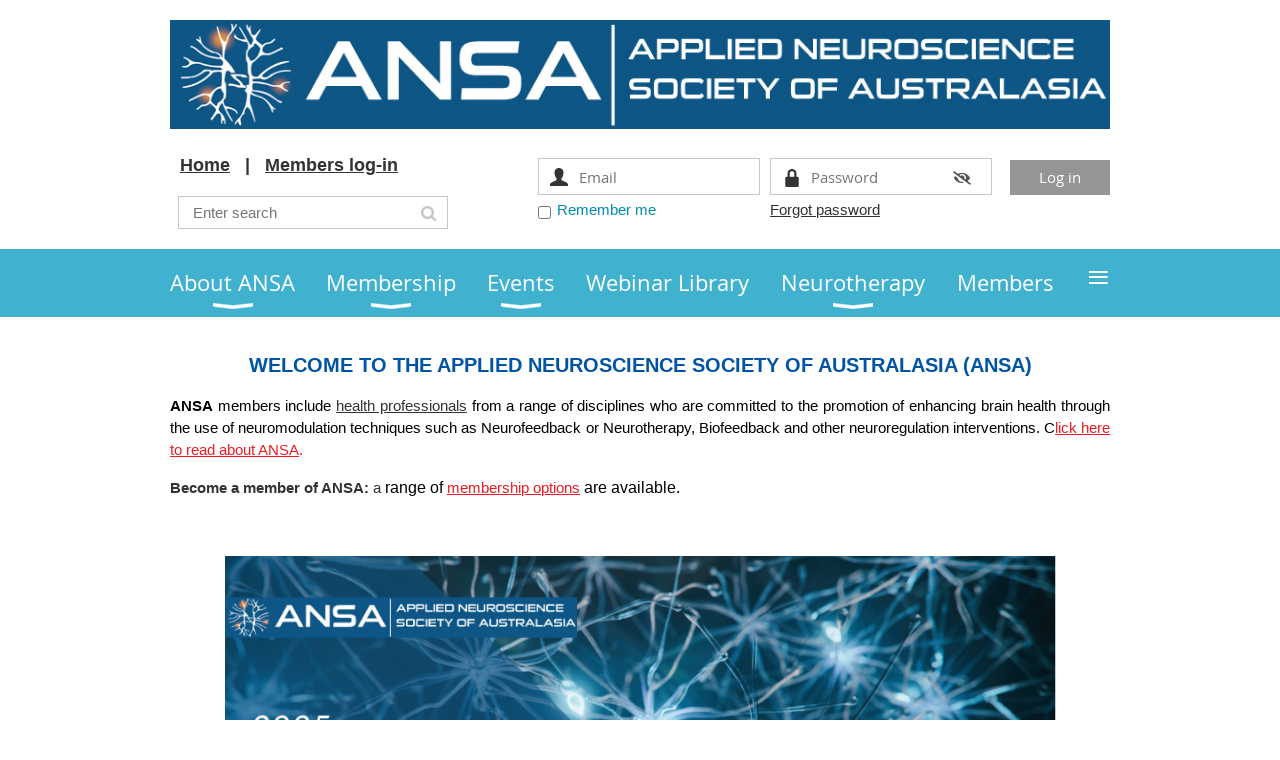

--- FILE ---
content_type: text/html; charset=utf-8
request_url: https://appliedneuroscience.org.au/
body_size: 20546
content:
<!DOCTYPE html>
<!--[if lt IE 7 ]><html lang="en" class="no-js ie6 "><![endif]-->
<!--[if IE 7 ]><html lang="en" class="no-js ie7 "> <![endif]-->
<!--[if IE 8 ]><html lang="en" class="no-js ie8 "> <![endif]-->
<!--[if IE 9 ]><html lang="en" class="no-js ie9 "><![endif]-->
<!--[if (gt IE 9)|!(IE)]><!--><html lang="en" class="no-js "> <!--<![endif]-->
  <head id="Head1">
		<link rel="stylesheet" type="text/css" href="https://kit-pro.fontawesome.com/releases/latest/css/pro.min.css" />
<meta name="viewport" content="width=device-width, initial-scale=1.0">
<link href="https://sf.wildapricot.org/BuiltTheme/whiteboard_maya_blue.v3.0/current/43e3fea9/Styles/combined.css" rel="stylesheet" type="text/css" /><link href="https://appliedneuroscience.org.au/resources/theme/customStyles.css?t=637593509989890000" rel="stylesheet" type="text/css" /><link href="https://appliedneuroscience.org.au/resources/theme/user.css?t=636360482980000000" rel="stylesheet" type="text/css" /><link href="https://live-sf.wildapricot.org/WebUI/built9.12.1-8e232c8/scripts/public/react/index-84b33b4.css" rel="stylesheet" type="text/css" /><link href="https://live-sf.wildapricot.org/WebUI/built9.12.1-8e232c8/css/shared/ui/shared-ui-compiled.css" rel="stylesheet" type="text/css" /><script type="text/javascript" language="javascript" id="idJavaScriptEnvironment">var bonaPage_BuildVer='9.12.1-8e232c8';
var bonaPage_AdminBackendUrl = '/admin/';
var bonaPage_StatRes='https://live-sf.wildapricot.org/WebUI/';
var bonaPage_InternalPageType = { isUndefinedPage : false,isWebPage : true,isAdminPage : false,isDialogPage : false,isSystemPage : false,isErrorPage : false,isError404Page : false };
var bonaPage_PageView = { isAnonymousView : true,isMemberView : false,isAdminView : false };
var WidgetMode = 0;
var bonaPage_IsUserAnonymous = true;
var bonaPage_ThemeVer='43e3fea9636360482980000000637593509989890000'; var bonaPage_ThemeId = 'whiteboard_maya_blue.v3.0'; var bonaPage_ThemeVersion = '3.0';
var bonaPage_id='65857'; version_id='';
if (bonaPage_InternalPageType && (bonaPage_InternalPageType.isSystemPage || bonaPage_InternalPageType.isWebPage) && window.self !== window.top) { var success = true; try { var tmp = top.location.href; if (!tmp) { top.location = self.location; } } catch (err) { try { if (self != top) { top.location = self.location; } } catch (err) { try { if (self != top) { top = self; } success = false; } catch (err) { success = false; } } success = false; } if (!success) { window.onload = function() { document.open('text/html', 'replace'); document.write('<ht'+'ml><he'+'ad></he'+'ad><bo'+'dy><h1>Wrong document context!</h1></bo'+'dy></ht'+'ml>'); document.close(); } } }
try { function waMetricsGlobalHandler(args) { if (WA.topWindow.waMetricsOuterGlobalHandler && typeof(WA.topWindow.waMetricsOuterGlobalHandler) === 'function') { WA.topWindow.waMetricsOuterGlobalHandler(args); }}} catch(err) {}
 try { if (parent && parent.BonaPage) parent.BonaPage.implementBonaPage(window); } catch (err) { }
try { document.write('<style type="text/css"> .WaHideIfJSEnabled, .HideIfJSEnabled { display: none; } </style>'); } catch(err) {}
var bonaPage_WebPackRootPath = 'https://live-sf.wildapricot.org/WebUI/built9.12.1-8e232c8/scripts/public/react/';</script><script type="text/javascript" language="javascript" src="https://live-sf.wildapricot.org/WebUI/built9.12.1-8e232c8/scripts/shared/bonapagetop/bonapagetop-compiled.js" id="idBonaPageTop"></script><script type="text/javascript" language="javascript" src="https://live-sf.wildapricot.org/WebUI/built9.12.1-8e232c8/scripts/public/react/index-84b33b4.js" id="ReactPublicJs"></script><script type="text/javascript" language="javascript" src="https://live-sf.wildapricot.org/WebUI/built9.12.1-8e232c8/scripts/shared/ui/shared-ui-compiled.js" id="idSharedJs"></script><script type="text/javascript" language="javascript" src="https://live-sf.wildapricot.org/WebUI/built9.12.1-8e232c8/General.js" id=""></script><script type="text/javascript" language="javascript" src="https://sf.wildapricot.org/BuiltTheme/whiteboard_maya_blue.v3.0/current/43e3fea9/Scripts/combined.js" id=""></script><title>ANSA - About ANSA</title>
<link rel="search" type="application/opensearchdescription+xml" title="appliedneuroscience.org.au" href="/opensearch.ashx" /></head>
  <body id="PAGEID_65857" class="publicContentView LayoutMain">
<div class="mLayout layoutMain state1" id="mLayout">

<script type="text/javascript">
/*
var layoutState = document.getElementById('mLayout');
var rsStateWidth1 = 960;
var rsStateWidth2 = 600;
var rsStateWidth3 = 320;

function SetStateLayout()
{
	var bodyWidth = BonaPage.getInnerWidth();

	layoutState.className = layoutState.className.replace(/\s?state\d+/g,"");

	if( bodyWidth >= rsStateWidth1 )
		layoutState.className += ' state1';
	if( bodyWidth >= rsStateWidth2 && bodyWidth < rsStateWidth1 )
		layoutState.className += ' state2';
	if( bodyWidth < rsStateWidth2 )
		layoutState.className += ' state3';

	// message
	if( !document.getElementById('textWidth') )
	{
		var firstEl = layoutState.getElementsByTagName('div')[0];
		var newDivElem = document.createElement('div');
		newDivElem.id = 'textWidth';
		layoutState.insertBefore(newDivElem, firstEl);
	}
	document.getElementById('textWidth').innerHTML = 'bodyWidth: ' + bodyWidth;
}


jq$(function(){

	SetStateLayout();

	if (window.addEventListener)
	{
		window.addEventListener('resize', function() { SetStateLayout(); }, false);
		window.addEventListener("orientationchange", function() { SetStateLayout(); }, false);
	}

});*/

</script> <!-- header zone -->
		<div class="zoneHeader1">
			<div class="container_12">
				<div class="s1_grid_12 s2_grid_12 s3_grid_12">
<div id="idHeaderContentHolder" data-componentId="Header" class="WaPlaceHolder WaPlaceHolderHeader" style=""><div style=""><div id="idHeaderContent" class="WaGadgetFirst WaGadgetContent headerContent gadgetStyleNone" style="margin-bottom:0px;height:135px;" data-componentId="w6qdEfT" ><div class="gadgetStyleBody gadgetContentEditableArea" style="" data-editableArea="0" data-areaHeight="auto">
<p><img src="/resources/Pictures/ANSA%20LOGO.jpg" alt="" title="" border="0">&nbsp;</p> 
<div title="" id="idHeaderAssociationName" style="left: 0px; top: 0px; width: auto; height: auto; position: absolute; z-index: 1;" oldfitedtitle="" oldtitle=""></div></div>
<script type="text/javascript">if (window.WA) { new WaContentGadgetResizer({ id: 'idHeaderContent' }); }</script>
</div><div id="id_eMr3Iif" data-componentId="eMr3Iif" class="WaLayoutContainer" style=""><table cellspacing="0" cellpadding="0" class="WaLayoutTable" style=""><tr data-componentId="eMr3Iif_row" class="WaLayoutRow"><td id="id_HPK8wYC" data-componentId="HPK8wYC" class="WaLayoutItem" style="width:30%;"><div id="id_MeOSePI" class="WaLayoutPlaceHolder placeHolderContainer" data-componentId="MeOSePI" style=""><div style=""><div id="id_LGJjQKc" class="WaGadgetFirst WaGadgetCustomMenu  menuStyleNone" style="" data-componentId="LGJjQKc" ><div class="gadgetStyleBody " style=""  data-areaHeight="auto">
<ul class="orientationHorizontal alignLeft">

<li>
			<a href="/" title="Home">Home</a>
		</li>
<li>
			<a href="https://appliedneuroscience-org.wildapricot.org/Log-in" title="Members log-in">Members log-in</a>
		</li>
</ul>

</div>
</div><div id="id_c2aB9Np" class="WaGadgetLast WaGadgetSiteSearch  gadgetStyleNone" style="margin-top:0px;margin-bottom:0px;margin-left:8px;" data-componentId="c2aB9Np" ><div class="gadgetStyleBody " style=""  data-areaHeight="auto">
<div class="searchBoxOuter alignLeft">
	<div class="searchBox">
<form method="post" action="https://appliedneuroscience.org.au/Sys/Search" id="id_c2aB9Np_form" class="generalSearchBox"  data-disableInAdminMode="true">
<span class="searchBoxFieldContainer"><input class="searchBoxField" type="text" name="searchString" id="idid_c2aB9Np_searchBox" value="" maxlength="300" autocomplete="off"  placeholder="Enter search"></span>
<div class="autoSuggestionBox" id="idid_c2aB9Np_resultDiv"></div>
</form></div>
	</div>
	<script type="text/javascript">
		(function(){

			function init()
			{
				var model = {};
				model.gadgetId = 'idid_c2aB9Np';
				model.searchBoxId = 'idid_c2aB9Np_searchBox';
				model.resultDivId = 'idid_c2aB9Np_resultDiv';
				model.selectedTypes = '31';
				model.searchTemplate = 'https://appliedneuroscience.org.au/Sys/Search?q={0}&types={1}&page={2}';
				model.searchActionUrl = '/Sys/Search/DoSearch';
				model.GoToSearchPageTextTemplate = 'Search for &#39;{0}&#39;';
				model.autoSuggest = true;
				var WASiteSearch = new WASiteSearchGadget(model);
			}

			jq$(document).ready(init);
		}) ();
	</script>
</div>
</div></div></div></td><td style="" data-componentId="HPK8wYC_separator" class="WaLayoutSeparator"><div style="width: inherit;"></div></td><td id="id_223lJck" data-componentId="223lJck" class="WaLayoutItem" style="width:70%;"><div id="id_4c61r5q" class="WaLayoutPlaceHolder placeHolderContainer" data-componentId="4c61r5q" style=""><div style=""><div id="id_Fw2FneH" class="WaGadgetOnly WaGadgetLoginForm  gadgetStyleNone" style="margin-top:0px;margin-right:0px;" data-componentId="Fw2FneH" ><div class="gadgetStyleBody " style=""  data-areaHeight="auto">
<div class="loginContainerForm orientationHorizontal oAuthIsfalse">
  <form method="post" action="https://appliedneuroscience.org.au/Sys/Login" id="id_Fw2FneH_form" class="generalLoginBox"  data-disableInAdminMode="true">
<input type="hidden" name="ReturnUrl" id="id_Fw2FneH_returnUrl" value="">
    <input type="hidden" name="CurrentUrl" id="id_Fw2FneH_currentUrl" value="">
    <input type="hidden" name="browserData" id="id_Fw2FneH_browserField">
    <div>
      <div class="loginUserName">
<div class="loginUserNameTextBox">
		<input name="email" type="text" maxlength="100" placeholder="Email"  id="id_Fw2FneH_userName" tabindex="1" class="emailTextBoxControl"/>
	</div>
</div><div class="loginPassword">
    <div class="loginPasswordTextBox">
		<div class="password-wrapper">
			<input 
				name="password" 
				type="password" 
placeholder="Password" 
				maxlength="50" 
				id="id_Fw2FneH_password" 
				tabindex="2" 
				class="passwordTextBoxControl" 
				autocomplete="off"
			/>
			<i class="fa fa-eye-slash toggle-password" toggle="#id_Fw2FneH_password"></i>
		</div>
    </div>
</div>
<script>
  if (!window.__passwordToggleInitialized) {
    window.__passwordToggleInitialized = true;

    $(document).ready(function () {
      $('.toggle-password').each(function () {
        const $icon = $(this);
        const selector = $icon.attr('toggle');
        if (!selector) return;

        const $input = selector.startsWith('#') ? $(selector) : $('#' + selector);
        if (!$input.length) return;

        $icon.on('click', function () {
          try {
            const inputEl = $input[0];
            const currentType = inputEl.getAttribute('type');

            if (currentType === 'password') {
              inputEl.setAttribute('type', 'text');
              $icon.removeClass('fa-eye-slash').addClass('fa-eye');
            } else {
              inputEl.setAttribute('type', 'password');
              $icon.removeClass('fa-eye').addClass('fa-eye-slash');
            }
          } catch (err) {
            console.warn('Password toggle error:', err.message);
          }
        });
      });
    });
  }
</script>
	 
      	  
        <div style="display:inline-block; vertical-align:bottom">
             
    <input id="g-recaptcha-invisible_Fw2FneH" name="g-recaptcha-invisible" value="recaptcha" type="hidden"/> 
    <div id="recapcha_placeholder_Fw2FneH" style="display:none"></div>
    <span id="idReCaptchaValidator_Fw2FneH" errorMessage="Please verify that you are not a robot" style="display:none" validatorType="method" ></span>
    <script>
        $("#idReCaptchaValidator_Fw2FneH").on( "wavalidate", function(event, validationResult) {
            if (grecaptcha.getResponse(widgetId_Fw2FneH).length == 0){
                grecaptcha.execute(widgetId_Fw2FneH);	
                validationResult.shouldStopValidation = true;
                return;
            }

            validationResult.result = true;
        });
  
            var widgetId_Fw2FneH;

            var onloadCallback_Fw2FneH = function() {
                // Renders the HTML element with id 'recapcha_placeholder_Fw2FneH' as a reCAPTCHA widget.
                // The id of the reCAPTCHA widget is assigned to 'widgetId_Fw2FneH'.
                widgetId_Fw2FneH = grecaptcha.render('recapcha_placeholder_Fw2FneH', {
                'sitekey' : '6LfmM_UhAAAAAJSHT-BwkAlQgN0mMViOmaK7oEIV',
                'size': 'invisible',
                'callback': function(){
                    document.getElementById('g-recaptcha-invisible_Fw2FneH').form.submit();
                },
                'theme' : 'light'
            });
        };
    </script>
	
    <script src="https://www.google.com/recaptcha/api.js?onload=onloadCallback_Fw2FneH&render=explicit" async defer></script>

  
        </div>
      <div class="loginAction">
	<input type="submit" onclick="if (!WA.isWidgetMode && !browserInfo.clientCookiesEnabled()) {alert('Warning: browser cookies disabled. Please enable them to use this website.'); return false;}"  name="ctl03$ctl02$loginViewControl$loginControl$Login" value="Log in" id="id_Fw2FneH_loginAction"  tabindex="4" class="loginButton loginButtonControl"/>	
</div></div>
    <div>
      <div class="loginActionRememberMe"><input id="id_Fw2FneH_rememberMe" type="checkbox" name="rememberMe" tabindex="3" class="rememberMeCheckboxControl"/><label for="id_Fw2FneH_rememberMe">Remember me</label></div><div class="loginPasswordForgot">
		<a rel="nofollow" href="https://appliedneuroscience.org.au/Sys/ResetPasswordRequest">Forgot password</a>
	</div>
</div>     
  </form></div>
<script>
  jq$().ready(function() {
    var browserField = document.getElementById('id_Fw2FneH' + '_browserField');

    if (browserField) {
      browserField.value = browserInfo.getBrowserCapabilitiesData();
    }

    jq$('#id_Fw2FneH' + '_form').FormValidate();
    jq$('.WaGadgetLoginForm form').attr('data-disableInAdminMode', 'false');
  });
</script>
</div>
</div></div></div></td></tr></table> </div><div id="id_yOhi7Wr" class="WaGadget WaGadgetMenuHorizontal  menuStyle001" style="margin-bottom:20px;" data-componentId="yOhi7Wr" ><div class="menuBackground"></div>
<div class="menuInner">
	<ul class="firstLevel">
<li class="sel dir">
	<div class="item">
		<a href="https://appliedneuroscience.org.au/" title="About ANSA"><span>About ANSA</span></a>
<ul class="secondLevel">
<li class=" ">
	<div class="item">
		<a href="https://appliedneuroscience.org.au/page-570457" title="Aims of ANSA"><span>Aims of ANSA</span></a>
</div>
</li>
	
<li class=" ">
	<div class="item">
		<a href="https://appliedneuroscience.org.au/page-570458" title="Origins of ANSA"><span>Origins of ANSA</span></a>
</div>
</li>
	
<li class=" ">
	<div class="item">
		<a href="https://appliedneuroscience.org.au/page-570463" title="Constitution &amp; Code of Ethics"><span>Constitution &amp; Code of Ethics</span></a>
</div>
</li>
	
<li class=" ">
	<div class="item">
		<a href="https://appliedneuroscience.org.au/Journal" title="Journal"><span>Journal</span></a>
</div>
</li>
	
<li class=" ">
	<div class="item">
		<a href="https://appliedneuroscience.org.au/page-570472" title="Newsletter Archives"><span>Newsletter Archives</span></a>
</div>
</li>
	
<li class=" ">
	<div class="item">
		<a href="https://appliedneuroscience.org.au/page-1757700" title="Acknowledgement"><span>Acknowledgement</span></a>
</div>
</li>
	
</ul>
</div>
</li>
	
<li class=" dir">
	<div class="item">
		<a href="https://appliedneuroscience.org.au/membership" title="Membership"><span>Membership</span></a>
<ul class="secondLevel">
<li class=" ">
	<div class="item">
		<a href="https://appliedneuroscience.org.au/Member-Resources" title="Member Benefits"><span>Member Benefits</span></a>
</div>
</li>
	
<li class=" ">
	<div class="item">
		<a href="https://appliedneuroscience.org.au/page-1827649" title="Classes of Membership"><span>Classes of Membership</span></a>
</div>
</li>
	
<li class=" ">
	<div class="item">
		<a href="https://appliedneuroscience.org.au/page-65866" title="Apply for Membership"><span>Apply for Membership</span></a>
</div>
</li>
	
<li class=" ">
	<div class="item">
		<a href="https://appliedneuroscience.org.au/page-1697915" title="Education / Certification"><span>Education / Certification</span></a>
</div>
</li>
	
</ul>
</div>
</li>
	
<li class=" dir">
	<div class="item">
		<a href="https://appliedneuroscience.org.au/events" title="Events "><span>Events </span></a>
<ul class="secondLevel">
<li class=" ">
	<div class="item">
		<a href="https://appliedneuroscience.org.au/2025-ANSA-Conference" title="2025 ANSA Conference"><span>2025 ANSA Conference</span></a>
</div>
</li>
	
<li class=" ">
	<div class="item">
		<a href="https://appliedneuroscience.org.au/Neurofeedback-mentoring-series" title="2025-26 Neurofeedback mentoring series"><span>2025-26 Neurofeedback mentoring series</span></a>
</div>
</li>
	
</ul>
</div>
</li>
	
<li class=" ">
	<div class="item">
		<a href="https://appliedneuroscience.org.au/Webinar-Library" title="Webinar Library"><span>Webinar Library</span></a>
</div>
</li>
	
<li class=" dir">
	<div class="item">
		<a href="https://appliedneuroscience.org.au/page-570393" title="Neurotherapy"><span>Neurotherapy</span></a>
<ul class="secondLevel">
<li class=" ">
	<div class="item">
		<a href="https://appliedneuroscience.org.au/page-1841772" title="Biofeedback"><span>Biofeedback</span></a>
</div>
</li>
	
<li class=" ">
	<div class="item">
		<a href="https://appliedneuroscience.org.au/page-570446" title="Efficacy of Biofeedback"><span>Efficacy of Biofeedback</span></a>
</div>
</li>
	
<li class=" ">
	<div class="item">
		<a href="https://appliedneuroscience.org.au/neurotherapy" title="Neurotherapy"><span>Neurotherapy</span></a>
</div>
</li>
	
<li class=" ">
	<div class="item">
		<a href="https://appliedneuroscience.org.au/page-570459" title="Neurotherapy in the News"><span>Neurotherapy in the News</span></a>
</div>
</li>
	
<li class=" ">
	<div class="item">
		<a href="https://appliedneuroscience.org.au/page-570462" title="Scientific Papers"><span>Scientific Papers</span></a>
</div>
</li>
	
<li class=" ">
	<div class="item">
		<a href="https://appliedneuroscience.org.au/Research-Updates" title="Research Updates"><span>Research Updates</span></a>
</div>
</li>
	
<li class=" ">
	<div class="item">
		<a href="https://appliedneuroscience.org.au/page-570460" title="Donations &amp; Funding"><span>Donations &amp; Funding</span></a>
</div>
</li>
	
</ul>
</div>
</li>
	
<li class=" ">
	<div class="item">
		<a href="https://appliedneuroscience.org.au/page-65872" title="Members"><span>Members</span></a>
</div>
</li>
	
<li class=" ">
	<div class="item">
		<a href="https://appliedneuroscience.org.au/Contact-Us" title="Contact Us"><span>Contact Us</span></a>
</div>
</li>
	
</ul>
</div>

<script type="text/javascript">
	jq$(function()
	{
		var gadgetHorMenu = jq$('#id_yOhi7Wr'),
			gadgetHorMenuContainer = gadgetHorMenu.find('.menuInner'),
			firstLevelMenu = gadgetHorMenu.find('ul.firstLevel'),
			holderInitialMenu = firstLevelMenu.children(),
			outsideItems = null,
			phantomElement = '<li class="phantom"><div class="item"><a href="#"><span>&#x2261;</span></a><ul class="secondLevel"></ul></div></li>',
			placeHolder = gadgetHorMenu.parents('.WaLayoutPlaceHolder'),
			placeHolderId = placeHolder && placeHolder.attr('data-componentId'),
			mobileState = false,
			rsStateWidth2 = 617,
			isTouchSupported = !!(('ontouchstart' in window) || (window.DocumentTouch && document instanceof DocumentTouch) || (navigator.msPointerEnabled && navigator.msMaxTouchPoints));


		function resizeMenu()
		{
			var i,
				len,
				fitMenuWidth = 0,
				menuItemPhantomWidth = 80;

			// background track
			gadgetHorMenu.find('.menuBackground').css(
			{
				'width': jq$('body').width(),
				'left': ( ( jq$('body').width() - gadgetHorMenu.width() ) * -0.5 )
			});

			firstLevelMenu.html( holderInitialMenu).removeClass('adapted').css({ width: 'auto' }); // restore initial menu

			if( !gadgetHorMenuContainer.find('.menuButton').size() )
			{
				gadgetHorMenuContainer.prepend('<div class="menuButton"></div>');

				gadgetHorMenuContainer.find('.menuButton').on("click",function()
				{
					gadgetHorMenuContainer.find('ul.firstLevel').toggle();
					return false;
				});

				jq$('body').on("click",function()
				{
					if( mobileState )
						gadgetHorMenuContainer.find('ul.firstLevel').hide();
				});
			}

			// for state 3
			if( jq$(window).width() < rsStateWidth2 && mobileState == false )
			{
				gadgetHorMenuContainer.find('ul.firstLevel').attr('style','');
				mobileState = true;

				return false;
			}

			if( jq$(window).width() >= rsStateWidth2 )
			{
				gadgetHorMenuContainer.find('ul.firstLevel').attr('style','');
				mobileState = false;
			}


			if( firstLevelMenu.width() > gadgetHorMenuContainer.width() ) // if menu oversize
			{
				menuItemPhantomWidth = firstLevelMenu.addClass('adapted').append( phantomElement).children('.phantom').width();

				for( i = 0, len = holderInitialMenu.size(); i <= len; i++ )
				{
					fitMenuWidth += jq$( holderInitialMenu.get(i) ).width();

					if( fitMenuWidth + menuItemPhantomWidth > gadgetHorMenuContainer.width() )
					{
						outsideItems = firstLevelMenu.children(':gt('+(i-1)+'):not(.phantom)').remove();
						firstLevelMenu.find('.phantom > .item > ul').append( outsideItems);
						break;
					}
				}
				gadgetHorMenu.find('.phantom > .item > a').click(function(){ return false; });
			}

			disableFirstTouch();

			firstLevelMenu.css( 'width', '' ); // restore initial menu width
			firstLevelMenu.children().removeClass('last-child').eq(-1).addClass('last-child'); // add last-child mark
		}

		resizeMenu();

		jq$(window).resize(function()
		{
			resizeMenu();
		});

		jq$(window).load(function(){
			resizeMenu();
		});

		function onLayoutColumnResized(sender, args)
		{
			args = args || {};

			if (placeHolderId && (placeHolderId == args.leftColPlaceHolderId || placeHolderId == args.rightColPlaceHolderId))
			{
				resizeMenu();
			}
		}

		BonaPage.addPageStateHandler(BonaPage.PAGE_PARSED, function() { WA.Gadgets.LayoutColumnResized.addHandler(onLayoutColumnResized); });
		BonaPage.addPageStateHandler(BonaPage.PAGE_UNLOADED, function() { WA.Gadgets.LayoutColumnResized.removeHandler(onLayoutColumnResized); });


        function disableFirstTouch()
        {
          if (!isTouchSupported) return;


          jq$('#id_yOhi7Wr').find('.menuInner li.dir > .item > a').on( 'click', function(event)
          {
            if( !this.touchCounter )
              this.touchCounter = 0;

            if( this.touchCounter >= 1 )
            {
              this.touchCounter = 0;
              return true;
            }
            this.touchCounter++;

            if (!mobileState)
            {
              WA.stopEventDefault(event);
            }
          });

          jq$('#id_yOhi7Wr').find('.menuInner li.dir > .item > a').on( 'mouseout', function(event)
          {
            if( !this.touchCounter )
              this.touchCounter = 0;
            this.touchCounter = 0;
          });
        }

        disableFirstTouch();

	});
</script></div><div id="id_od417dF" class="WaGadget WaGadgetContent  gadgetStyleNone" style="" data-componentId="od417dF" ><div class="gadgetStyleBody gadgetContentEditableArea" style="padding-top:14px;" data-editableArea="0" data-areaHeight="auto">
<p align="center"><font><font face="Arial, Helvetica, sans-serif" color="#0054A6" style="font-size: 20px;"><strong>WELCOME TO THE APPLIED NEUROSCIENCE SOCIETY OF AUSTRALASIA (ANSA)</strong></font></font></p>

<p align="justify"><font style="font-size: 15px;"><font face="Arial, Helvetica, sans-serif"><span><font face="Helvetica" color="#000000"><strong>ANSA</strong> members include <a href="/page-65872">health professionals</a> from a range of disciplines who are committed to the promotion of enhancing brain health through the use of neuromodulation techniques such as Neurofeedback or Neurotherapy, Biofeedback and other neuroregulation interventions. C<font color="#ED1C24"><a href="#ANSA1"><font style="font-family: Arial, Helvetica, sans-serif; color: rgb(237, 28, 36);">lick here to read about ANSA</font></a>.</font></font></span></font></font><font face="Helvetica" color="#000000"><br></font></p>

<p align="justify"><font style="font-size: 15px;"><font style="font-size: 15px;"><font face="Arial, Helvetica, sans-serif"><strong>Become a member of ANSA:</strong> a&nbsp;<span style="background-color: rgb(255, 255, 255);"><font face="Helvetica" color="#000000" style="font-size: 16px;">range of&nbsp;</font></span><a href="/page-65866"><font color="#ED1C24"><font style="font-family: Arial, Helvetica, sans-serif; color: rgb(237, 28, 36);">membership options</font></font></a></font></font> <span style="background-color: rgb(255, 255, 255);"><font face="Helvetica" color="#000000" style="font-size: 16px;">are available.</font></span></font></p>

<p align="justify"><br></p></div>
</div><div id="id_R16CyZp" class="WaGadget WaGadgetContent  gadgetStyleNone" style="" data-componentId="R16CyZp" ><div class="gadgetStyleBody gadgetContentEditableArea" style="" data-editableArea="0" data-areaHeight="auto">
<div align="center"><img src="/resources/Pictures/Flyer.png" alt="" title="" border="0" width="831" height="672"></div><p align="center"><br></p></div>
</div><div id="id_VZHjVoo" class="WaGadget WaGadgetContent  gadgetStyleNone" style="" data-componentId="VZHjVoo" ><div class="gadgetStyleBody gadgetContentEditableArea" style="" data-editableArea="0" data-areaHeight="auto">
<p style="line-height: 32px;" align="center"><font face="Helvetica"><strong style="color: rgb(31, 78, 121); font-family: Helvetica;"><font><br><font style="font-size: 24px;">2025 Conference and Workshops will be held:</font></font></strong></font></p>



<p style="line-height: 32px;" align="center"><font face="Helvetica" color="#F26C4F"><span style="font-size: 36px;"><strong>1-2 November 2025</strong></span></font></p><p style="line-height: 32px;" align="center"><font face="Helvetica" color="#F26C4F" style="font-size: 24px;"><span style=""><strong style="">Mercure Hotel, Sydney Australia</strong></span></font></p>



<p style="line-height: 32px;" align="center">Head over to our conference events page to find out more, or </p><p style="line-height: 32px;" align="center">book your tickets here:&nbsp;<a href="https://events.humanitix.com/2025-ansa-conference" target="_blank">https://events.humanitix.com/2025-ansa-conference</a></p>

<p align="center"><font color="#323232" face="Arial, Helvetica, sans-serif"><span style="font-size: 16px;">This year's conference will showcase some innovative research and development in neuromodulation happening in Australia, as well as bring some international leaders in the field, to share updates and deepen our understanding of important topics.&nbsp;</span></font></p><p align="center"><font color="#323232" face="Arial, Helvetica, sans-serif"><span style="font-size: 16px;">The ANSA Conference is a unique opportunity in the annual CPD calendar, for neurofeedback practitioners to come together with others who work in this space, and to connect with training and neurofeedback equipment providers.</span></font></p></div>
</div><div id="id_EnK7Hwx" class="WaGadget WaGadgetCustomHTML  gadgetStyleNone" style="margin-bottom:0px;margin-left:200px;" data-componentId="EnK7Hwx" ><div class="gadgetStyleBody " style=""  data-areaHeight="auto">
<iframe width="560" height="315" src="https://www.youtube.com/embed/JRnadYGIiNA" title="YouTube video player" frameborder="0" allow="accelerometer; autoplay; clipboard-write; encrypted-media; gyroscope; picture-in-picture" allowfullscreen></iframe></div>
</div><div id="id_GxCCCnU" class="WaGadget WaGadgetContent  gadgetStyleNone" style="" data-componentId="GxCCCnU" ><div class="gadgetStyleBody gadgetContentEditableArea" style="" data-editableArea="0" data-areaHeight="auto">
<p><img src="[data-uri]" class="WaContentDivider WaContentDivider divider_style_border_solid" style="border-top-width: 1px;" data-wacomponenttype="ContentDivider"><br></p></div>
</div><div id="id_VscJFKF" data-componentId="VscJFKF" class="WaLayoutContainer" style=""><table cellspacing="0" cellpadding="0" class="WaLayoutTable" style=""><tr data-componentId="VscJFKF_row" class="WaLayoutRow"><td id="id_Kvq2vhd" data-componentId="Kvq2vhd" class="WaLayoutItem" style="width:55%;"><div id="id_1fmggLF" class="WaLayoutPlaceHolder placeHolderContainer" data-componentId="1fmggLF" style=""><div style=""><div id="id_D3jxF3x" class="WaGadgetOnly WaGadgetContent  gadgetStyleNone" style="" data-componentId="D3jxF3x" ><div class="gadgetStyleBody gadgetContentEditableArea" style="" data-editableArea="0" data-areaHeight="auto">
<p align="justify"><font><span><font face="Arial, Helvetica, sans-serif">We also encourage you to visit our <em><strong>Asia Pacific Journal of Neurotherapy (APJNT)</strong></em> for the latest research and articles, and to become a member of the</font></span></font> <strong><em><strong><font style="font-size: 14px;" face="arial, sans-serif">Biofeedback Certification International Alliance</font></strong></em><span style="background-color: rgb(255, 255, 255);"><font style="font-size: 14px;" face="arial, sans-serif">-</font></span></strong><em><strong><font style="font-size: 14px;" face="arial, sans-serif" color="#5F6368"><font color="#333333">Australi</font><font color="#4D5156"><font color="#333333">a (BCIA-A</font>),</font></font></strong></em> <font style="font-size: 14px;" face="arial, sans-serif" color="#4D5156">an independent body to ANSA, whose role</font> <font style="font-size: 14px;" face="arial, sans-serif" color="#4D5156">is to establish certification based on the same "Blueprint of Knowledge" developed by BCIA (USA) for health professionals practicing Neurofeedback and Biofeedback.</font></p></div>
</div></div></div></td><td style="" data-componentId="Kvq2vhd_separator" class="WaLayoutSeparator"><div style="width: inherit;"></div></td><td id="id_lBl7G7I" data-componentId="lBl7G7I" class="WaLayoutItem" style="width:45%;"><div id="id_IkoF2gH" class="WaLayoutPlaceHolder placeHolderContainer" data-componentId="IkoF2gH" style=""><div style=""><div id="id_GbcZwOj" class="WaGadgetOnly WaGadgetContent  gadgetStyleNone" style="" data-componentId="GbcZwOj" ><div class="gadgetStyleBody gadgetContentEditableArea" style="" data-editableArea="0" data-areaHeight="auto">
<p><a href="https://apjnt.org" target="_blank"><img src="/resources/Pictures/APJNT4.jpg" alt="" title="" border="0" style="margin: 0px 0px 0px 20px;" width="364" height="152" align="right"></a></p></div>
</div></div></div></td></tr></table> </div><div id="id_2LZJPPk" data-componentId="2LZJPPk" class="WaLayoutContainer" style=""><table cellspacing="0" cellpadding="0" class="WaLayoutTable" style=""><tr data-componentId="2LZJPPk_row" class="WaLayoutRow"><td id="id_4nxFz9Q" data-componentId="4nxFz9Q" class="WaLayoutItem" style="width:20%;"><div id="id_nMdpLP8" class="WaLayoutPlaceHolder placeHolderContainer" data-componentId="nMdpLP8" style=""><div style=""><div id="id_Mq3Duf1" class="WaGadgetOnly WaGadgetContent  gadgetStyleNone" style="" data-componentId="Mq3Duf1" ><div class="gadgetStyleBody gadgetContentEditableArea" style="" data-editableArea="0" data-areaHeight="auto">
<img src="/resources/Pictures/BCIA%20A%20logo.png" alt="" title="" border="0" width="135" height="141"></div>
</div></div></div></td><td style="" data-componentId="4nxFz9Q_separator" class="WaLayoutSeparator"><div style="width: inherit;"></div></td><td id="id_edmaKYO" data-componentId="edmaKYO" class="WaLayoutItem" style="width:80%;"><div id="id_65YBF4P" class="WaLayoutPlaceHolder placeHolderContainer" data-componentId="65YBF4P" style=""><div style=""><div id="id_9deyj5o" class="WaGadgetOnly WaGadgetContent  gadgetStyleNone" style="" data-componentId="9deyj5o" ><div class="gadgetStyleBody gadgetContentEditableArea" style="" data-editableArea="0" data-areaHeight="auto">
<p align="justify"><font face="arial, sans-serif" color="#4D5156" style="font-size: 14px;">BCIA-A being a BCIA affiliate, is responsible for ensuring that people applying for certification in Australasia have prerequisite educational requirements, and conform to approved ethical standards for certification<strong><em>.</em></strong></font></p>

<p align="justify"><br></p></div>
</div></div></div></td></tr></table> </div><div id="id_29lRfcD" class="WaGadget WaGadgetContent  gadgetStyleNone" style="" data-componentId="29lRfcD" ><div class="gadgetStyleBody gadgetContentEditableArea" style="" data-editableArea="0" data-areaHeight="auto">
<p><font style="font-size: 14px;" color="#5E4623" face="Arial, Helvetica, sans-serif">Want to know more?</font><span><font style="font-size: 14px;" color="#5E4623" face="Arial, Helvetica, sans-serif">&nbsp;</font></span><font style="font-size: 14px;" color="#5E4623" face="Arial, Helvetica, sans-serif">Email&nbsp;</font><a href="mailto:secretary@appliedneuroscience.org.au"><font style="font-size: 14px;" face="Arial, Helvetica, sans-serif"><font style="font-size: 14px;"><font color="#0054A6">secretary@appliedneuroscience.org.au</font></font></font></a><font style="font-size: 14px;" color="#5E4623" face="Arial, Helvetica, sans-serif">&nbsp;to request more information.</font></p><p><font style="font-size: 14px;" color="#5E4623" face="Arial, Helvetica, sans-serif"></font><br></p></div>
</div><div id="id_GFHVKaM" class="WaGadget WaGadgetContent WaLegacyContentGadget gadgetStyleNone" style="margin-bottom:0px;" data-componentId="GFHVKaM" ><div class="gadgetStyleBody gadgetContentEditableArea" style="" data-editableArea="0" data-areaHeight="auto">
<h2 align="justify"><font face="Helvetica"><span><font color="#004B80"><font style="font-size: 28px;"><span><a name="ANSA1"></a></span></font><font style="font-size: 24px;">ANSA is a non-profit organisation for professionals with a research or clinical interest in the promotion of the regulation of brain activity for optimal functioning</font><span><font style="font-size: 28px;">&nbsp;</font></span></font></span></font></h2>

<p style="" align="justify"><span style=""><font face="Helvetica" color="#000000" style="font-size: 16px;">ANSA members include <a href="/page-65872" style="">health professionals</a> from a range of disciplines including <strong style="">medicine, psychiatry, psychology and allied health professionals</strong>&nbsp;who are committed to the promotion of enhancing brain health and optimisation primarily through neuromodulation techniques such as Neurofeedback, Biofeedback and other neuroregulation interventions.<span style="">&nbsp;</span> A range of <em style=""><a href="/page-65866">membership options</a>&nbsp;</em>are available.</font></span></p>

<p style="" align="justify"><font face="Helvetica" color="#000000" style="font-size: 16px;"><span style=""><strong>Applied Neuroscience</strong></span> <font><span style="">refers to the application of neuroscience research findings to clinical practice. The field of neuroscience has grown dramatically over the past 20 years, and each year we begin to understand more and more about the most complex organ of our body, the brain. Applied Neuroscience is a growing field, and as technologies to measure and modify brain activity become more sophisticated, we develop a greater level of understanding in the treatment of brain dysregulation and dysfunction.</span></font></font></p>

<p style="" align="justify"><font face="Helvetica" color="#000000" style="font-size: 16px;"><span style=""><strong>The following are a list of advances in neuroscience and their applications to clinical practice, and some of our members practice several of these modalities or have an interest in their application.</strong></span></font></p>

<p style="" align="justify"><font face="Helvetica" style="font-size: 16px;"><span style=""><a href="/page-1841772"><span><strong>Biofeedback</strong></span></a>&nbsp;refers to intervention where a person using a&nbsp;monitoring device is&nbsp;provided with moment to moment information regarding their state of physiological functioning, such as Heart-Rate Variability training (HRV).</span></font></p>

<p align="justify"><font color="#000000" face="Helvetica" style="font-size: 16px;"><font color="#333333"><font style=""><span style=""><strong style="text-decoration-line: underline;">Neurofeedback</strong> also called Neurotherapy</span></font><font style="">&nbsp;</font></font><font style="font-family: Helvetica;"><span style=""><font color="#333333">is a EEG Biofeedback treatment modality, in which the focus is on feedback provided from the central nervous system and the brain. It is a non-drug thera</font>py that can be used to assist in the treatment of a variety of disorders such as ADHD, epilepsy, sleep disorders, PTSD, anxiety and depression, also assisting in the recovery from alcoholism and drug use.<span>&nbsp;</span>&nbsp;Neurofeedback can also be utilized for peak mental performance training.</span></font></font></p>

<p style="" align="justify"><font face="Helvetica"><span style=""><font style="font-size: 16px;" color="#1b1464"><span style=""><a href="/resources/Documents/IntroNeurofeedback%20copy.pptx" target="_blank">Link "Introduction to Neurofeedback" presentation</a></span></font></span></font></p>

<p align="justify"><font face="Helvetica" style="font-size: 16px;"><font color="#000000"><span style=""><span class="Apple-style-span" style=""><strong>Transcranial Direct Current Stimulation (TDCS)</strong> </span>is</span></font> <font><span><font color="#000000">a neuromodulation or neurostimulation technique that works by sending very low levels of direct current to</font></span><span><font color="#000000">&nbsp;either increase or decrease the neuronal excitability in the specific area being stimulated.&nbsp;</font></span></font><span style="background-color: rgb(255, 255, 255);"><font>There are two types of stimulation with tDCS: anodal and cathodal stimulation. Anodal stimulation acts to excite neuronal activity while cathodal stimulation inhibits or reduces neuronal activity.&nbsp;</font></span><span><font color="#000000">&nbsp;TDCS has been shown to improve cognitive ability on certain tasks (depending on what area of the brain is being stimulated), providing some positive outcomes for disorders such as depression, anxiety, PTSD, pain, ADHD and other disorders. It is considered non-invasive and safe, when done by an experienced trained therapist.&nbsp;&nbsp;</font></span></font></p><p align="justify"><font face="Helvetica" style="font-size: 16px;"><span><font color="#000000"></font></span><strong style="color: rgb(0, 0, 0); font-family: Helvetica; text-decoration-line: underline;">Transcranial Magnetic Stimulation (TMS)</strong><strong style="color: rgb(0, 0, 0); font-family: Helvetica;">&nbsp;</strong><span style="">is a non-invasive form of brain stimulation that uses magnetic fields to stimulate nerve cells in the brain to improve symptoms in psychiatric conditions such as depression. TMS is often used when more standard forms of depression treatment such as medication and psychotherapy show limited benefits. TMS is currently being researched for other psychiatric, neurological and cognitive-based disorders such as OCD, PTSD, pain and ASD.&nbsp;</span></font></p>

<p align="justify"><font color="#000000" face="Helvetica" style="font-size: 16px;"><strong><u><font style="text-decoration-line: underline;">Photobiomodulation</font> <font>(PBM)</font></u></strong> <span><font>is</font></span> <font>the technical term for low level laser therapy. PMB has been used in medicine to improve tissue repair, reduce pain and inflammation, and generally heal injured tissue. Research has been focusing on whether this type of therapy can treat brain tissue particularly in relation to brain injury (e.g. stroke, concussion), degenerative diseases (e.g. Alzheimer's &amp; Parkinson's), and neuropsychiatric disorders (e.g. depression, anxiety). Research is relatively new in this growing field.</font></font></p>

<p align="justify"><font face="Helvetica" style="font-size: 16px;"><strong><u><font style="text-decoration-line: underline;">Audio-Visual Entrainment (AVE)</font></u></strong> <span><font>is</font></span> <font>a type of brainwave entrainment that uses flashing lights and tones to stimulate the brain into various types of brainwave activity. Some research has been conducted in the areas of ADHD, anxiety, PTSD and pain. This intervention is thought to increase blood flow in the brain and induce states of relaxation.&nbsp;</font></font></p>

<p align="justify"><font face="Helvetica" style="font-size: 16px;"><font color="#000000"><span class="Apple-style-span" style=""><strong style="text-decoration-line: underline;"><span class="Apple-style-span" style="">Auditory Stimulatio</span>n</strong><span style="">&nbsp;</span></span><u><strong style="">(AS)</strong></u> is another form of neuromodulation technique where specific sound stimulus usually via music and speech exercises using specialised high fidelity equipment given in a systematic and cumulative way, addressing the qualities of sound (frequency, timing and volume), are used to assist improve auditory processing abilities and receptive and expressive language skills. Auditory processing difficulties often coexist with developmental disorders. This intervention is used to assist Auditory Processing Deficits and auditory symptoms associated with ASD, Developmental and Speech and Language Difficulties and Disorders, Dyslexia, learning problems and other conditions where auditory processing difficulties occur.&nbsp;<font color="#000000" face="Helvetica" style="font-size: 16px;">There are various programs in the market and research in this area is limited but growing.</font></font></font></p>

<p align="justify"><font face="Helvetica" style="font-size: 16px;"><span><font color="#000000"><font face="Helvetica" color="#000000"><span><font style="font-size: 16px;"><strong><span><u>Trigeminal nerve stimulation (TNS)</u></span>&nbsp;</strong>uses&nbsp;</font></span></font><font face="Helvetica" style="font-size: 16px;"><span><font color="#000000">mild electrical signals to stimulate branches of the trigeminal nerve (the largest cranial nerve) in order to modulate the activity of targeted brain regions. Researchers are investigating whether this can help disorders such as treatment resistant epilepsy, depression, PTSD, brain injury and ADHD.&nbsp;</font></span></font><br></font></span></font></p><font face="Helvetica" style="font-size: 16px;">&nbsp;</font></div>
</div><div id="id_98xLOm8" class="WaGadgetLast WaGadgetContent  gadgetStyleNone" style="" data-componentId="98xLOm8" ><div class="gadgetStyleBody gadgetContentEditableArea" style="" data-editableArea="0" data-areaHeight="auto">
<p><img src="/resources/Pictures/Neuron%20quote.jpg" alt="" title="" border="0"><br></p></div>
</div></div>
</div></div>
			</div>
		</div>
		<div class="zoneHeader2">
			<div class="container_12">
				<div class="s1_grid_12 s2_grid_12 s3_grid_12">
</div>
			</div>
		</div>
		<div class="zoneHeader3">
			<div class="container_12">
				<div class="s1_grid_12 s2_grid_12 s3_grid_12">
</div>
			</div>
		</div>
		<div class="zoneHeader4">
			<div class="container_12">
				<div class="s1_grid_12 s2_grid_12 s3_grid_12">
</div>
			</div>
		</div>
		<!-- /header zone -->

<!-- content zone -->
	<div class="zoneContent">
		<div class="container_12">
			<div class="s1_grid_12 s2_grid_12 s3_grid_12">
</div>
		</div>
	</div>
	<!-- /content zone -->

<!-- footer zone -->
		<div class="zoneFooter1">
			<div class="container_12">
				<div class="s1_grid_12 s2_grid_12 s3_grid_12">
<div id="idFooterContentHolder" data-componentId="Footer" class="WaPlaceHolder WaPlaceHolderFooter" style=""><div style=""><div id="id_8fuJ4GM" data-componentId="8fuJ4GM" class="WaLayoutContainerFirst" style=""><table cellspacing="0" cellpadding="0" class="WaLayoutTable" style=""><tr data-componentId="8fuJ4GM_row" class="WaLayoutRow"><td id="id_qzL6w4S" data-componentId="qzL6w4S" class="WaLayoutItem" style="width:100%;"><div id="id_32TZlwU" class="WaLayoutPlaceHolder placeHolderContainer" data-componentId="32TZlwU" style=""><div style=""><div id="id_MCjMvYM" class="WaGadgetOnly WaGadgetFacebookPagePlugin  gadgetStyleNone" style="" data-componentId="MCjMvYM" ><div class="gadgetStyleBody " style=""  data-areaHeight="auto">
<script type="text/javascript">
  (function ()
  {
    'use strict';

    function initializeGadget()
    {
	  if (window.WaFacebookPagePluginManager)
	  {
		WaFacebookPagePluginManager.createGadget({ id: 'MCjMvYM' }, 
		{ 
			facebookPagePluginContainerId: 'facebook_MCjMvYM'
		});
	  }	  
	}

    if(window.BonaPage) { BonaPage.addPageStateHandler(BonaPage.PAGE_PARSED, initializeGadget, BonaPage.HANDLERTYPE_ALWAYS); }
  })();
</script>

<div id="facebook_MCjMvYM">  
<div class="fb-page" style="width: 100%;" 
  data-href="https://www.facebook.com/AppliedNeuroScience/"
  data-width="300"
  data-height="600"
  data-hide-cover="false" 
  data-show-facepile="false" 
  data-show-posts="true"></div>
</div>

</div>
</div></div></div></td></tr></table> </div><div id="id_Gxf8gp6" data-componentId="Gxf8gp6" class="WaLayoutContainer" style=""><table cellspacing="0" cellpadding="0" class="WaLayoutTable" style=""><tr data-componentId="Gxf8gp6_row" class="WaLayoutRow"><td id="id_aFBTfLo" data-componentId="aFBTfLo" class="WaLayoutItem" style="width:50%;"></td><td style="" data-componentId="aFBTfLo_separator" class="WaLayoutSeparator"><div style="width: inherit;"></div></td><td id="id_8GGedcK" data-componentId="8GGedcK" class="WaLayoutItem" style="width:50%;"></td></tr></table> </div><div id="id_xA1FG5i" data-componentId="xA1FG5i" class="WaLayoutContainerLast" style=""><table cellspacing="0" cellpadding="0" class="WaLayoutTable" style=""><tr data-componentId="xA1FG5i_row" class="WaLayoutRow"><td id="id_ypWIXYS" data-componentId="ypWIXYS" class="WaLayoutItem" style="width:33%;"><div id="id_PgPKxhs" class="WaLayoutPlaceHolder placeHolderContainer" data-componentId="PgPKxhs" style=""><div style=""><div id="id_bld4jcB" class="WaGadgetOnly WaGadgetUpcomingEvents  gadgetStyle001" style="" data-componentId="bld4jcB" ><div class="gadgetStyleTitle" style=" "><h4 class="gadgetTitleH4">
Upcoming events</h4></div>
<div class="gadgetStyleBody " style=""  data-areaHeight="auto">
<ul>
			<li class="last"><div class="title">No upcoming events</div></li>
		</ul>
	
</div>
</div></div></div></td><td style="" data-componentId="ypWIXYS_separator" class="WaLayoutSeparator"><div style="width: inherit;"></div></td><td id="id_bEiKKHu" data-componentId="bEiKKHu" class="WaLayoutItem" style="width:33%;"><div id="id_pY5wJWS" class="WaLayoutPlaceHolder placeHolderContainer" data-componentId="pY5wJWS" style=""><div style=""><div id="id_UNaHBDF" class="WaGadgetOnly WaGadgetContent  gadgetStyleNone" style="" data-componentId="UNaHBDF" ><div class="gadgetStyleBody gadgetContentEditableArea" style="" data-editableArea="0" data-areaHeight="auto">
<img src="/resources/Pictures/ansapic2.jpg" alt="" title="" border="0"></div>
</div></div></div></td><td style="" data-componentId="bEiKKHu_separator" class="WaLayoutSeparator"><div style="width: inherit;"></div></td><td id="id_EcUSFJK" data-componentId="EcUSFJK" class="WaLayoutItem" style="width:33%;"><div id="id_cToGyQT" class="WaLayoutPlaceHolder placeHolderContainer" data-componentId="cToGyQT" style=""><div style=""><div id="id_kH6YCwC" class="WaGadgetOnly WaGadgetForumUpdates  gadgetStyle001" style="" data-componentId="kH6YCwC" ><div class="gadgetStyleTitle" style=" "><h4 class="gadgetTitleH4">
Recent forum updates</h4></div>
<div class="gadgetStyleBody " style=""  data-areaHeight="auto">
<ul>
			<li class="last"><div class="title">There are no forum topics to display.</div></li>
		</ul>
</div>
</div></div></div></td></tr></table> </div></div>
</div></div>
			</div>
		</div>
		<div class="zoneFooter2">
			<div class="container_12">
				<div class="s1_grid_12 s2_grid_12 s3_grid_12">
<div id="id_Footer1" data-componentId="Footer1" class="WaPlaceHolder WaPlaceHolderFooter1" style=""><div style=""><div id="idFooterContent" class="WaGadgetOnly WaGadgetContent footerContent gadgetStyleNone" style="" data-componentId="2mpGmD9" ><div class="gadgetStyleBody gadgetContentEditableArea" style="" data-editableArea="0" data-areaHeight="auto">
<div align="center"><font color="#ffffff"><span class="contStyleExcInlineSmaller"><font style="font-size: 16px;"></font></span></font><br><p><img src="[data-uri]" width="72" height="22"></p><font style="font-size: 14px;">Copyright © 2021 Applied Neuroscience Society of Australasia.</font></div></div>
</div></div>
</div></div>
			</div>
		</div>
		<div class="zoneFooter3">
			<div class="container_12">
				<div class="s1_grid_12 s2_grid_12 s3_grid_12">
</div>
<div class="s1_grid_12 s2_grid_12 s3_grid_12">
<div id="idFooterPoweredByContainer">
	<span id="idFooterPoweredByWA">
Powered by <a href="http://www.wildapricot.com" target="_blank">Wild Apricot</a> Membership Software</span>
</div>
</div>
</div>
		</div>
		<!-- /footer zone -->

</div></body>
</html>
<script type="text/javascript">if (window.BonaPage && BonaPage.setPageState) { BonaPage.setPageState(BonaPage.PAGE_PARSED); }</script>

--- FILE ---
content_type: text/html; charset=utf-8
request_url: https://www.google.com/recaptcha/api2/anchor?ar=1&k=6LfmM_UhAAAAAJSHT-BwkAlQgN0mMViOmaK7oEIV&co=aHR0cHM6Ly9hcHBsaWVkbmV1cm9zY2llbmNlLm9yZy5hdTo0NDM.&hl=en&v=PoyoqOPhxBO7pBk68S4YbpHZ&theme=light&size=invisible&anchor-ms=20000&execute-ms=30000&cb=fxu6blfr7l80
body_size: 49268
content:
<!DOCTYPE HTML><html dir="ltr" lang="en"><head><meta http-equiv="Content-Type" content="text/html; charset=UTF-8">
<meta http-equiv="X-UA-Compatible" content="IE=edge">
<title>reCAPTCHA</title>
<style type="text/css">
/* cyrillic-ext */
@font-face {
  font-family: 'Roboto';
  font-style: normal;
  font-weight: 400;
  font-stretch: 100%;
  src: url(//fonts.gstatic.com/s/roboto/v48/KFO7CnqEu92Fr1ME7kSn66aGLdTylUAMa3GUBHMdazTgWw.woff2) format('woff2');
  unicode-range: U+0460-052F, U+1C80-1C8A, U+20B4, U+2DE0-2DFF, U+A640-A69F, U+FE2E-FE2F;
}
/* cyrillic */
@font-face {
  font-family: 'Roboto';
  font-style: normal;
  font-weight: 400;
  font-stretch: 100%;
  src: url(//fonts.gstatic.com/s/roboto/v48/KFO7CnqEu92Fr1ME7kSn66aGLdTylUAMa3iUBHMdazTgWw.woff2) format('woff2');
  unicode-range: U+0301, U+0400-045F, U+0490-0491, U+04B0-04B1, U+2116;
}
/* greek-ext */
@font-face {
  font-family: 'Roboto';
  font-style: normal;
  font-weight: 400;
  font-stretch: 100%;
  src: url(//fonts.gstatic.com/s/roboto/v48/KFO7CnqEu92Fr1ME7kSn66aGLdTylUAMa3CUBHMdazTgWw.woff2) format('woff2');
  unicode-range: U+1F00-1FFF;
}
/* greek */
@font-face {
  font-family: 'Roboto';
  font-style: normal;
  font-weight: 400;
  font-stretch: 100%;
  src: url(//fonts.gstatic.com/s/roboto/v48/KFO7CnqEu92Fr1ME7kSn66aGLdTylUAMa3-UBHMdazTgWw.woff2) format('woff2');
  unicode-range: U+0370-0377, U+037A-037F, U+0384-038A, U+038C, U+038E-03A1, U+03A3-03FF;
}
/* math */
@font-face {
  font-family: 'Roboto';
  font-style: normal;
  font-weight: 400;
  font-stretch: 100%;
  src: url(//fonts.gstatic.com/s/roboto/v48/KFO7CnqEu92Fr1ME7kSn66aGLdTylUAMawCUBHMdazTgWw.woff2) format('woff2');
  unicode-range: U+0302-0303, U+0305, U+0307-0308, U+0310, U+0312, U+0315, U+031A, U+0326-0327, U+032C, U+032F-0330, U+0332-0333, U+0338, U+033A, U+0346, U+034D, U+0391-03A1, U+03A3-03A9, U+03B1-03C9, U+03D1, U+03D5-03D6, U+03F0-03F1, U+03F4-03F5, U+2016-2017, U+2034-2038, U+203C, U+2040, U+2043, U+2047, U+2050, U+2057, U+205F, U+2070-2071, U+2074-208E, U+2090-209C, U+20D0-20DC, U+20E1, U+20E5-20EF, U+2100-2112, U+2114-2115, U+2117-2121, U+2123-214F, U+2190, U+2192, U+2194-21AE, U+21B0-21E5, U+21F1-21F2, U+21F4-2211, U+2213-2214, U+2216-22FF, U+2308-230B, U+2310, U+2319, U+231C-2321, U+2336-237A, U+237C, U+2395, U+239B-23B7, U+23D0, U+23DC-23E1, U+2474-2475, U+25AF, U+25B3, U+25B7, U+25BD, U+25C1, U+25CA, U+25CC, U+25FB, U+266D-266F, U+27C0-27FF, U+2900-2AFF, U+2B0E-2B11, U+2B30-2B4C, U+2BFE, U+3030, U+FF5B, U+FF5D, U+1D400-1D7FF, U+1EE00-1EEFF;
}
/* symbols */
@font-face {
  font-family: 'Roboto';
  font-style: normal;
  font-weight: 400;
  font-stretch: 100%;
  src: url(//fonts.gstatic.com/s/roboto/v48/KFO7CnqEu92Fr1ME7kSn66aGLdTylUAMaxKUBHMdazTgWw.woff2) format('woff2');
  unicode-range: U+0001-000C, U+000E-001F, U+007F-009F, U+20DD-20E0, U+20E2-20E4, U+2150-218F, U+2190, U+2192, U+2194-2199, U+21AF, U+21E6-21F0, U+21F3, U+2218-2219, U+2299, U+22C4-22C6, U+2300-243F, U+2440-244A, U+2460-24FF, U+25A0-27BF, U+2800-28FF, U+2921-2922, U+2981, U+29BF, U+29EB, U+2B00-2BFF, U+4DC0-4DFF, U+FFF9-FFFB, U+10140-1018E, U+10190-1019C, U+101A0, U+101D0-101FD, U+102E0-102FB, U+10E60-10E7E, U+1D2C0-1D2D3, U+1D2E0-1D37F, U+1F000-1F0FF, U+1F100-1F1AD, U+1F1E6-1F1FF, U+1F30D-1F30F, U+1F315, U+1F31C, U+1F31E, U+1F320-1F32C, U+1F336, U+1F378, U+1F37D, U+1F382, U+1F393-1F39F, U+1F3A7-1F3A8, U+1F3AC-1F3AF, U+1F3C2, U+1F3C4-1F3C6, U+1F3CA-1F3CE, U+1F3D4-1F3E0, U+1F3ED, U+1F3F1-1F3F3, U+1F3F5-1F3F7, U+1F408, U+1F415, U+1F41F, U+1F426, U+1F43F, U+1F441-1F442, U+1F444, U+1F446-1F449, U+1F44C-1F44E, U+1F453, U+1F46A, U+1F47D, U+1F4A3, U+1F4B0, U+1F4B3, U+1F4B9, U+1F4BB, U+1F4BF, U+1F4C8-1F4CB, U+1F4D6, U+1F4DA, U+1F4DF, U+1F4E3-1F4E6, U+1F4EA-1F4ED, U+1F4F7, U+1F4F9-1F4FB, U+1F4FD-1F4FE, U+1F503, U+1F507-1F50B, U+1F50D, U+1F512-1F513, U+1F53E-1F54A, U+1F54F-1F5FA, U+1F610, U+1F650-1F67F, U+1F687, U+1F68D, U+1F691, U+1F694, U+1F698, U+1F6AD, U+1F6B2, U+1F6B9-1F6BA, U+1F6BC, U+1F6C6-1F6CF, U+1F6D3-1F6D7, U+1F6E0-1F6EA, U+1F6F0-1F6F3, U+1F6F7-1F6FC, U+1F700-1F7FF, U+1F800-1F80B, U+1F810-1F847, U+1F850-1F859, U+1F860-1F887, U+1F890-1F8AD, U+1F8B0-1F8BB, U+1F8C0-1F8C1, U+1F900-1F90B, U+1F93B, U+1F946, U+1F984, U+1F996, U+1F9E9, U+1FA00-1FA6F, U+1FA70-1FA7C, U+1FA80-1FA89, U+1FA8F-1FAC6, U+1FACE-1FADC, U+1FADF-1FAE9, U+1FAF0-1FAF8, U+1FB00-1FBFF;
}
/* vietnamese */
@font-face {
  font-family: 'Roboto';
  font-style: normal;
  font-weight: 400;
  font-stretch: 100%;
  src: url(//fonts.gstatic.com/s/roboto/v48/KFO7CnqEu92Fr1ME7kSn66aGLdTylUAMa3OUBHMdazTgWw.woff2) format('woff2');
  unicode-range: U+0102-0103, U+0110-0111, U+0128-0129, U+0168-0169, U+01A0-01A1, U+01AF-01B0, U+0300-0301, U+0303-0304, U+0308-0309, U+0323, U+0329, U+1EA0-1EF9, U+20AB;
}
/* latin-ext */
@font-face {
  font-family: 'Roboto';
  font-style: normal;
  font-weight: 400;
  font-stretch: 100%;
  src: url(//fonts.gstatic.com/s/roboto/v48/KFO7CnqEu92Fr1ME7kSn66aGLdTylUAMa3KUBHMdazTgWw.woff2) format('woff2');
  unicode-range: U+0100-02BA, U+02BD-02C5, U+02C7-02CC, U+02CE-02D7, U+02DD-02FF, U+0304, U+0308, U+0329, U+1D00-1DBF, U+1E00-1E9F, U+1EF2-1EFF, U+2020, U+20A0-20AB, U+20AD-20C0, U+2113, U+2C60-2C7F, U+A720-A7FF;
}
/* latin */
@font-face {
  font-family: 'Roboto';
  font-style: normal;
  font-weight: 400;
  font-stretch: 100%;
  src: url(//fonts.gstatic.com/s/roboto/v48/KFO7CnqEu92Fr1ME7kSn66aGLdTylUAMa3yUBHMdazQ.woff2) format('woff2');
  unicode-range: U+0000-00FF, U+0131, U+0152-0153, U+02BB-02BC, U+02C6, U+02DA, U+02DC, U+0304, U+0308, U+0329, U+2000-206F, U+20AC, U+2122, U+2191, U+2193, U+2212, U+2215, U+FEFF, U+FFFD;
}
/* cyrillic-ext */
@font-face {
  font-family: 'Roboto';
  font-style: normal;
  font-weight: 500;
  font-stretch: 100%;
  src: url(//fonts.gstatic.com/s/roboto/v48/KFO7CnqEu92Fr1ME7kSn66aGLdTylUAMa3GUBHMdazTgWw.woff2) format('woff2');
  unicode-range: U+0460-052F, U+1C80-1C8A, U+20B4, U+2DE0-2DFF, U+A640-A69F, U+FE2E-FE2F;
}
/* cyrillic */
@font-face {
  font-family: 'Roboto';
  font-style: normal;
  font-weight: 500;
  font-stretch: 100%;
  src: url(//fonts.gstatic.com/s/roboto/v48/KFO7CnqEu92Fr1ME7kSn66aGLdTylUAMa3iUBHMdazTgWw.woff2) format('woff2');
  unicode-range: U+0301, U+0400-045F, U+0490-0491, U+04B0-04B1, U+2116;
}
/* greek-ext */
@font-face {
  font-family: 'Roboto';
  font-style: normal;
  font-weight: 500;
  font-stretch: 100%;
  src: url(//fonts.gstatic.com/s/roboto/v48/KFO7CnqEu92Fr1ME7kSn66aGLdTylUAMa3CUBHMdazTgWw.woff2) format('woff2');
  unicode-range: U+1F00-1FFF;
}
/* greek */
@font-face {
  font-family: 'Roboto';
  font-style: normal;
  font-weight: 500;
  font-stretch: 100%;
  src: url(//fonts.gstatic.com/s/roboto/v48/KFO7CnqEu92Fr1ME7kSn66aGLdTylUAMa3-UBHMdazTgWw.woff2) format('woff2');
  unicode-range: U+0370-0377, U+037A-037F, U+0384-038A, U+038C, U+038E-03A1, U+03A3-03FF;
}
/* math */
@font-face {
  font-family: 'Roboto';
  font-style: normal;
  font-weight: 500;
  font-stretch: 100%;
  src: url(//fonts.gstatic.com/s/roboto/v48/KFO7CnqEu92Fr1ME7kSn66aGLdTylUAMawCUBHMdazTgWw.woff2) format('woff2');
  unicode-range: U+0302-0303, U+0305, U+0307-0308, U+0310, U+0312, U+0315, U+031A, U+0326-0327, U+032C, U+032F-0330, U+0332-0333, U+0338, U+033A, U+0346, U+034D, U+0391-03A1, U+03A3-03A9, U+03B1-03C9, U+03D1, U+03D5-03D6, U+03F0-03F1, U+03F4-03F5, U+2016-2017, U+2034-2038, U+203C, U+2040, U+2043, U+2047, U+2050, U+2057, U+205F, U+2070-2071, U+2074-208E, U+2090-209C, U+20D0-20DC, U+20E1, U+20E5-20EF, U+2100-2112, U+2114-2115, U+2117-2121, U+2123-214F, U+2190, U+2192, U+2194-21AE, U+21B0-21E5, U+21F1-21F2, U+21F4-2211, U+2213-2214, U+2216-22FF, U+2308-230B, U+2310, U+2319, U+231C-2321, U+2336-237A, U+237C, U+2395, U+239B-23B7, U+23D0, U+23DC-23E1, U+2474-2475, U+25AF, U+25B3, U+25B7, U+25BD, U+25C1, U+25CA, U+25CC, U+25FB, U+266D-266F, U+27C0-27FF, U+2900-2AFF, U+2B0E-2B11, U+2B30-2B4C, U+2BFE, U+3030, U+FF5B, U+FF5D, U+1D400-1D7FF, U+1EE00-1EEFF;
}
/* symbols */
@font-face {
  font-family: 'Roboto';
  font-style: normal;
  font-weight: 500;
  font-stretch: 100%;
  src: url(//fonts.gstatic.com/s/roboto/v48/KFO7CnqEu92Fr1ME7kSn66aGLdTylUAMaxKUBHMdazTgWw.woff2) format('woff2');
  unicode-range: U+0001-000C, U+000E-001F, U+007F-009F, U+20DD-20E0, U+20E2-20E4, U+2150-218F, U+2190, U+2192, U+2194-2199, U+21AF, U+21E6-21F0, U+21F3, U+2218-2219, U+2299, U+22C4-22C6, U+2300-243F, U+2440-244A, U+2460-24FF, U+25A0-27BF, U+2800-28FF, U+2921-2922, U+2981, U+29BF, U+29EB, U+2B00-2BFF, U+4DC0-4DFF, U+FFF9-FFFB, U+10140-1018E, U+10190-1019C, U+101A0, U+101D0-101FD, U+102E0-102FB, U+10E60-10E7E, U+1D2C0-1D2D3, U+1D2E0-1D37F, U+1F000-1F0FF, U+1F100-1F1AD, U+1F1E6-1F1FF, U+1F30D-1F30F, U+1F315, U+1F31C, U+1F31E, U+1F320-1F32C, U+1F336, U+1F378, U+1F37D, U+1F382, U+1F393-1F39F, U+1F3A7-1F3A8, U+1F3AC-1F3AF, U+1F3C2, U+1F3C4-1F3C6, U+1F3CA-1F3CE, U+1F3D4-1F3E0, U+1F3ED, U+1F3F1-1F3F3, U+1F3F5-1F3F7, U+1F408, U+1F415, U+1F41F, U+1F426, U+1F43F, U+1F441-1F442, U+1F444, U+1F446-1F449, U+1F44C-1F44E, U+1F453, U+1F46A, U+1F47D, U+1F4A3, U+1F4B0, U+1F4B3, U+1F4B9, U+1F4BB, U+1F4BF, U+1F4C8-1F4CB, U+1F4D6, U+1F4DA, U+1F4DF, U+1F4E3-1F4E6, U+1F4EA-1F4ED, U+1F4F7, U+1F4F9-1F4FB, U+1F4FD-1F4FE, U+1F503, U+1F507-1F50B, U+1F50D, U+1F512-1F513, U+1F53E-1F54A, U+1F54F-1F5FA, U+1F610, U+1F650-1F67F, U+1F687, U+1F68D, U+1F691, U+1F694, U+1F698, U+1F6AD, U+1F6B2, U+1F6B9-1F6BA, U+1F6BC, U+1F6C6-1F6CF, U+1F6D3-1F6D7, U+1F6E0-1F6EA, U+1F6F0-1F6F3, U+1F6F7-1F6FC, U+1F700-1F7FF, U+1F800-1F80B, U+1F810-1F847, U+1F850-1F859, U+1F860-1F887, U+1F890-1F8AD, U+1F8B0-1F8BB, U+1F8C0-1F8C1, U+1F900-1F90B, U+1F93B, U+1F946, U+1F984, U+1F996, U+1F9E9, U+1FA00-1FA6F, U+1FA70-1FA7C, U+1FA80-1FA89, U+1FA8F-1FAC6, U+1FACE-1FADC, U+1FADF-1FAE9, U+1FAF0-1FAF8, U+1FB00-1FBFF;
}
/* vietnamese */
@font-face {
  font-family: 'Roboto';
  font-style: normal;
  font-weight: 500;
  font-stretch: 100%;
  src: url(//fonts.gstatic.com/s/roboto/v48/KFO7CnqEu92Fr1ME7kSn66aGLdTylUAMa3OUBHMdazTgWw.woff2) format('woff2');
  unicode-range: U+0102-0103, U+0110-0111, U+0128-0129, U+0168-0169, U+01A0-01A1, U+01AF-01B0, U+0300-0301, U+0303-0304, U+0308-0309, U+0323, U+0329, U+1EA0-1EF9, U+20AB;
}
/* latin-ext */
@font-face {
  font-family: 'Roboto';
  font-style: normal;
  font-weight: 500;
  font-stretch: 100%;
  src: url(//fonts.gstatic.com/s/roboto/v48/KFO7CnqEu92Fr1ME7kSn66aGLdTylUAMa3KUBHMdazTgWw.woff2) format('woff2');
  unicode-range: U+0100-02BA, U+02BD-02C5, U+02C7-02CC, U+02CE-02D7, U+02DD-02FF, U+0304, U+0308, U+0329, U+1D00-1DBF, U+1E00-1E9F, U+1EF2-1EFF, U+2020, U+20A0-20AB, U+20AD-20C0, U+2113, U+2C60-2C7F, U+A720-A7FF;
}
/* latin */
@font-face {
  font-family: 'Roboto';
  font-style: normal;
  font-weight: 500;
  font-stretch: 100%;
  src: url(//fonts.gstatic.com/s/roboto/v48/KFO7CnqEu92Fr1ME7kSn66aGLdTylUAMa3yUBHMdazQ.woff2) format('woff2');
  unicode-range: U+0000-00FF, U+0131, U+0152-0153, U+02BB-02BC, U+02C6, U+02DA, U+02DC, U+0304, U+0308, U+0329, U+2000-206F, U+20AC, U+2122, U+2191, U+2193, U+2212, U+2215, U+FEFF, U+FFFD;
}
/* cyrillic-ext */
@font-face {
  font-family: 'Roboto';
  font-style: normal;
  font-weight: 900;
  font-stretch: 100%;
  src: url(//fonts.gstatic.com/s/roboto/v48/KFO7CnqEu92Fr1ME7kSn66aGLdTylUAMa3GUBHMdazTgWw.woff2) format('woff2');
  unicode-range: U+0460-052F, U+1C80-1C8A, U+20B4, U+2DE0-2DFF, U+A640-A69F, U+FE2E-FE2F;
}
/* cyrillic */
@font-face {
  font-family: 'Roboto';
  font-style: normal;
  font-weight: 900;
  font-stretch: 100%;
  src: url(//fonts.gstatic.com/s/roboto/v48/KFO7CnqEu92Fr1ME7kSn66aGLdTylUAMa3iUBHMdazTgWw.woff2) format('woff2');
  unicode-range: U+0301, U+0400-045F, U+0490-0491, U+04B0-04B1, U+2116;
}
/* greek-ext */
@font-face {
  font-family: 'Roboto';
  font-style: normal;
  font-weight: 900;
  font-stretch: 100%;
  src: url(//fonts.gstatic.com/s/roboto/v48/KFO7CnqEu92Fr1ME7kSn66aGLdTylUAMa3CUBHMdazTgWw.woff2) format('woff2');
  unicode-range: U+1F00-1FFF;
}
/* greek */
@font-face {
  font-family: 'Roboto';
  font-style: normal;
  font-weight: 900;
  font-stretch: 100%;
  src: url(//fonts.gstatic.com/s/roboto/v48/KFO7CnqEu92Fr1ME7kSn66aGLdTylUAMa3-UBHMdazTgWw.woff2) format('woff2');
  unicode-range: U+0370-0377, U+037A-037F, U+0384-038A, U+038C, U+038E-03A1, U+03A3-03FF;
}
/* math */
@font-face {
  font-family: 'Roboto';
  font-style: normal;
  font-weight: 900;
  font-stretch: 100%;
  src: url(//fonts.gstatic.com/s/roboto/v48/KFO7CnqEu92Fr1ME7kSn66aGLdTylUAMawCUBHMdazTgWw.woff2) format('woff2');
  unicode-range: U+0302-0303, U+0305, U+0307-0308, U+0310, U+0312, U+0315, U+031A, U+0326-0327, U+032C, U+032F-0330, U+0332-0333, U+0338, U+033A, U+0346, U+034D, U+0391-03A1, U+03A3-03A9, U+03B1-03C9, U+03D1, U+03D5-03D6, U+03F0-03F1, U+03F4-03F5, U+2016-2017, U+2034-2038, U+203C, U+2040, U+2043, U+2047, U+2050, U+2057, U+205F, U+2070-2071, U+2074-208E, U+2090-209C, U+20D0-20DC, U+20E1, U+20E5-20EF, U+2100-2112, U+2114-2115, U+2117-2121, U+2123-214F, U+2190, U+2192, U+2194-21AE, U+21B0-21E5, U+21F1-21F2, U+21F4-2211, U+2213-2214, U+2216-22FF, U+2308-230B, U+2310, U+2319, U+231C-2321, U+2336-237A, U+237C, U+2395, U+239B-23B7, U+23D0, U+23DC-23E1, U+2474-2475, U+25AF, U+25B3, U+25B7, U+25BD, U+25C1, U+25CA, U+25CC, U+25FB, U+266D-266F, U+27C0-27FF, U+2900-2AFF, U+2B0E-2B11, U+2B30-2B4C, U+2BFE, U+3030, U+FF5B, U+FF5D, U+1D400-1D7FF, U+1EE00-1EEFF;
}
/* symbols */
@font-face {
  font-family: 'Roboto';
  font-style: normal;
  font-weight: 900;
  font-stretch: 100%;
  src: url(//fonts.gstatic.com/s/roboto/v48/KFO7CnqEu92Fr1ME7kSn66aGLdTylUAMaxKUBHMdazTgWw.woff2) format('woff2');
  unicode-range: U+0001-000C, U+000E-001F, U+007F-009F, U+20DD-20E0, U+20E2-20E4, U+2150-218F, U+2190, U+2192, U+2194-2199, U+21AF, U+21E6-21F0, U+21F3, U+2218-2219, U+2299, U+22C4-22C6, U+2300-243F, U+2440-244A, U+2460-24FF, U+25A0-27BF, U+2800-28FF, U+2921-2922, U+2981, U+29BF, U+29EB, U+2B00-2BFF, U+4DC0-4DFF, U+FFF9-FFFB, U+10140-1018E, U+10190-1019C, U+101A0, U+101D0-101FD, U+102E0-102FB, U+10E60-10E7E, U+1D2C0-1D2D3, U+1D2E0-1D37F, U+1F000-1F0FF, U+1F100-1F1AD, U+1F1E6-1F1FF, U+1F30D-1F30F, U+1F315, U+1F31C, U+1F31E, U+1F320-1F32C, U+1F336, U+1F378, U+1F37D, U+1F382, U+1F393-1F39F, U+1F3A7-1F3A8, U+1F3AC-1F3AF, U+1F3C2, U+1F3C4-1F3C6, U+1F3CA-1F3CE, U+1F3D4-1F3E0, U+1F3ED, U+1F3F1-1F3F3, U+1F3F5-1F3F7, U+1F408, U+1F415, U+1F41F, U+1F426, U+1F43F, U+1F441-1F442, U+1F444, U+1F446-1F449, U+1F44C-1F44E, U+1F453, U+1F46A, U+1F47D, U+1F4A3, U+1F4B0, U+1F4B3, U+1F4B9, U+1F4BB, U+1F4BF, U+1F4C8-1F4CB, U+1F4D6, U+1F4DA, U+1F4DF, U+1F4E3-1F4E6, U+1F4EA-1F4ED, U+1F4F7, U+1F4F9-1F4FB, U+1F4FD-1F4FE, U+1F503, U+1F507-1F50B, U+1F50D, U+1F512-1F513, U+1F53E-1F54A, U+1F54F-1F5FA, U+1F610, U+1F650-1F67F, U+1F687, U+1F68D, U+1F691, U+1F694, U+1F698, U+1F6AD, U+1F6B2, U+1F6B9-1F6BA, U+1F6BC, U+1F6C6-1F6CF, U+1F6D3-1F6D7, U+1F6E0-1F6EA, U+1F6F0-1F6F3, U+1F6F7-1F6FC, U+1F700-1F7FF, U+1F800-1F80B, U+1F810-1F847, U+1F850-1F859, U+1F860-1F887, U+1F890-1F8AD, U+1F8B0-1F8BB, U+1F8C0-1F8C1, U+1F900-1F90B, U+1F93B, U+1F946, U+1F984, U+1F996, U+1F9E9, U+1FA00-1FA6F, U+1FA70-1FA7C, U+1FA80-1FA89, U+1FA8F-1FAC6, U+1FACE-1FADC, U+1FADF-1FAE9, U+1FAF0-1FAF8, U+1FB00-1FBFF;
}
/* vietnamese */
@font-face {
  font-family: 'Roboto';
  font-style: normal;
  font-weight: 900;
  font-stretch: 100%;
  src: url(//fonts.gstatic.com/s/roboto/v48/KFO7CnqEu92Fr1ME7kSn66aGLdTylUAMa3OUBHMdazTgWw.woff2) format('woff2');
  unicode-range: U+0102-0103, U+0110-0111, U+0128-0129, U+0168-0169, U+01A0-01A1, U+01AF-01B0, U+0300-0301, U+0303-0304, U+0308-0309, U+0323, U+0329, U+1EA0-1EF9, U+20AB;
}
/* latin-ext */
@font-face {
  font-family: 'Roboto';
  font-style: normal;
  font-weight: 900;
  font-stretch: 100%;
  src: url(//fonts.gstatic.com/s/roboto/v48/KFO7CnqEu92Fr1ME7kSn66aGLdTylUAMa3KUBHMdazTgWw.woff2) format('woff2');
  unicode-range: U+0100-02BA, U+02BD-02C5, U+02C7-02CC, U+02CE-02D7, U+02DD-02FF, U+0304, U+0308, U+0329, U+1D00-1DBF, U+1E00-1E9F, U+1EF2-1EFF, U+2020, U+20A0-20AB, U+20AD-20C0, U+2113, U+2C60-2C7F, U+A720-A7FF;
}
/* latin */
@font-face {
  font-family: 'Roboto';
  font-style: normal;
  font-weight: 900;
  font-stretch: 100%;
  src: url(//fonts.gstatic.com/s/roboto/v48/KFO7CnqEu92Fr1ME7kSn66aGLdTylUAMa3yUBHMdazQ.woff2) format('woff2');
  unicode-range: U+0000-00FF, U+0131, U+0152-0153, U+02BB-02BC, U+02C6, U+02DA, U+02DC, U+0304, U+0308, U+0329, U+2000-206F, U+20AC, U+2122, U+2191, U+2193, U+2212, U+2215, U+FEFF, U+FFFD;
}

</style>
<link rel="stylesheet" type="text/css" href="https://www.gstatic.com/recaptcha/releases/PoyoqOPhxBO7pBk68S4YbpHZ/styles__ltr.css">
<script nonce="xNOMWWcQD60Inm2bNr33jw" type="text/javascript">window['__recaptcha_api'] = 'https://www.google.com/recaptcha/api2/';</script>
<script type="text/javascript" src="https://www.gstatic.com/recaptcha/releases/PoyoqOPhxBO7pBk68S4YbpHZ/recaptcha__en.js" nonce="xNOMWWcQD60Inm2bNr33jw">
      
    </script></head>
<body><div id="rc-anchor-alert" class="rc-anchor-alert"></div>
<input type="hidden" id="recaptcha-token" value="[base64]">
<script type="text/javascript" nonce="xNOMWWcQD60Inm2bNr33jw">
      recaptcha.anchor.Main.init("[\x22ainput\x22,[\x22bgdata\x22,\x22\x22,\[base64]/[base64]/[base64]/[base64]/[base64]/UltsKytdPUU6KEU8MjA0OD9SW2wrK109RT4+NnwxOTI6KChFJjY0NTEyKT09NTUyOTYmJk0rMTxjLmxlbmd0aCYmKGMuY2hhckNvZGVBdChNKzEpJjY0NTEyKT09NTYzMjA/[base64]/[base64]/[base64]/[base64]/[base64]/[base64]/[base64]\x22,\[base64]\x22,\x22wqdZw5rDusOxw4vDicKGwr4aw6tzw5HDg8KSUQ3CpsODOcONwo9TRcKPbhs4w45gw5jCh8KtKxJowqU7w4XClHBww6BYOy1DLMKyFhfClsOsworDtGzCoSUkVGoWIcKWcMOowqXDqxxydFPCu8OPDcOhYWp1BSNZw6/CnXEND3oiw6rDt8OMw6JFwrjDsUAOWwkpw6PDpSUnwoXDqMOAw68sw7EgIUTCtsOGfsOIw7ssBsKWw5lYTS/DusOZQ8OJWcOjXQfCg2PCjBTDsWvCg8KkGsKyIMOPEFHDnT7DuATDgMOAwovCoMKVw4QAWcOGw7BZODnDvknCllzCtkjDpQcebVXDvsO2w5HDrcK1wp/[base64]/[base64]/DhcOKH8OzA8OxPH0tUTZBwpHCnsOJwrp8U8OZwrwhw5crw6/CvMOXMzlxIHjCq8Obw5HCvkLDtMOecsKzFsOKVTbCsMK7XsOjBMKLfi7DlRoGd0DCoMOmD8K9w6PDuMK4MMOGw4Ukw7ISwoTDnRxxWRHDuWHCkxZVHMOeXcKTX8OzIcKuIMKHwrU0w4jDsALCjsOefMOhwqLCvUvCj8O+w5w0fFYAw74bwp7ClznCvg/[base64]/VGcDdSMQT8KxacOIw7DDkmLCljQlwr/[base64]/Du8OvwpnCkzjDhsK7w7Jyw6zDmFXCqEdcIMONwo7DuBhoHWvCuk9pLsKDFsKSMcKEO3/Dkih7wrLCjcOyKHjDpUptIMOTDMK1wooxa1nDnSNEwrXCszNVwrrDikkvQMKJfMOUKEvCn8OOworDgg7Du3UCK8O8w4fDr8OrFDnCi8OLF8KFw5gWT2rDq10Uw6LDhF8tw45JwoVWwrvCh8Knw6PCswAnwpHDqhM/LcKjFCUCWcOUK3JNwq8ww7cmBBXDjVvCoMKzw69vwq3Cj8O2wo4JwrJTwqlrw6bCr8OwVsK/EClBTBHCu8Kvw6wwwo/DnMOYwrISXUJpTUxnw7YJT8KFw7gqRMOAYW1kw5vCk8O+wofCvVckwogewpfClBDDt2M/K8K5wrfDscKxwrR9HhzDtQ7DsMK5woVgwo5/[base64]/[base64]/w4bCq8OaL8KZUlZdesK4EcOjwqAhwrxhBAXDiAxXBMK1ck3CrDbCu8OJwrU6TcKuVsOEwoRJwotdw6jDoQRgw5YmwqlSTcOhCUQKw4nDlcKxIA/Dl8OTw5FuwpJUwpNCen/DtC/Dq2vDglgoBwkmRsKbNsOPw4gyc0bDosOqw4LDs8K/Ll/Ckz/[base64]/CiCnDnHlmcMKcF8KFcyFSwpd4w55lw6XDjcKBBybDkmZlCMKlQRzDhTQLHcOgwqXCr8O9woLCuMKZA1/DicKXw4kgw6zDi17Crh9uwr7DsF9gwq7CusOLccK/wr/[base64]/CrsOHRMOCdErCnwV7wqUiw5dMPyDCrMKsGMOkw4QoZcOjSELCqsOwwobCrAYow4wrVsKxwpJoccO0S3BZwqQEwobCjMOXwrFLwqwTwpohVHfCvsKUwrPDmcORwqchK8Kkw5fCj0I3wpHCpcK0wpbCggskNcKTw4k8Bg8KAMOyw6bDrsKUwpwaSTBYw6QZwo/CsyHCh1tcfcOww6fDpFHDjcKwPMOZPsOowpdvw609Myxdw67CviLDr8OWLMOIw5Yuw5UICcKRwppVwpLDrwxcGzMKT0hHw4pzeMKsw6dlw7DDvMOWw4URw5bDljjCiMKMwqXDkibDsAk9w7Q2An3DtgZgw4HDqkfCgj/CnsO5wq7Cr8KLJsKiwqprwogSdiZFRk8Zw7xtw6HCiUDCkcO4w5XCpcK/[base64]/DFbCtwhCwpJNw6rCt0lBbDgRw5fCoXN/wqlXN8KYe8O3GzstFDR4wrTCi1VVwpHCoWXCm2/DocKoW3vCrlJYAcOpw4p+w7YsP8O8N2U1ScO5T8Kmw6Ndw7UaJwZpaMO4w6nCo8OxOsOdFh7CpsO5D8K1wpbDpMObw5gWwpjDpMK2wrtGSBZiwoPDosKpUy7DiMOjWMKywqArWcOwWE1WUT3DtsKxScKswrHCn8OyTm/ClGPDvyzCqnhcUMOKL8Ovwq7DncO5wo1ewrxeSH9/OsOiwqIGMcOPTRXDgcKAcULDsBUmVGpwBlfCosKKwpY9FwjCqsKVOWLDsg/CksKsw5dhaMO3woHChcKDQsO4N3nCkMK+wrMEw5rCl8K5woTDnAHDgVsLw6RWwqVmw4rDmMOCw7bDl8OvcMKJCMOow41QwrLDncKowqV0wr/Dvh9CYcK7DcOMNl/Cu8KXTHrDi8OVw6ESw75Bw6knIcOPSsKQw4Ynw4nDi1/Ds8KpwonCpsO6Dio8w64WGMKjKMKTQsKqNsOkfQnDuQJfwpnDgcOAwq7ChmR8b8KTD0UvQMKQwr1fwpQiHXjDuTJ6w7Vzw4XCtMKRw7QoDsKKwofCs8O0Dn3CjsO8w7BJw64Nw4RaPMO3w5Eyw78sVi3DmgPDqcKkw7slw6IIw6jCqcKaD8Ofei/[base64]/DtXTClcOBNMO+d1kJOn18V8OnwrnDrH9fWTvDt8KNwoPDtMKcTcK/w5BmfCHCjsOUSz86wpHDrsKmwpp7wqUiwpzCo8KkdFs9X8OzNMOVw6nCg8ORXsKyw48ZOMKcwovDkyRFV8KQaMOxCMKgJsK5cDnDr8OORAFuPjgWwrFKHDpZIMKWwodCdipDw4EXwrvCtgPDqBFgwrZ4WRjCgsKfwoM3GMOZwoQPwovCsWPCnwkjJX/CscOpN8K4NjfDvUXDjmYLw4DCmUs0dMK1wrFZfxXDtcOdwoPDtsOuw6DCrcO1VsOuHcK/SMOEYcOMwrdRN8KHXQktwpfDsHXDnsKXaMOPw4xoJcKnTcOKwq8Gw5Eqw5jChcK7Z33DlWfCmTYwwobCrEbCvsOHY8Kawp09bMOrPwlmw40KZcODDA0XQEd2woXCv8K6w4LDmnAxUcKTwqlVYHfDswULVcOCccKNwppOwqYfw6xMwqXCq8KWCcOyc8KGwo/DvF7CjHsnwo3CucKrAcOZfsO4VMOubsOKL8K8fcOaO3BDWcOmIDhPFXsfwqV4E8O1w5zCpsOuwr7Dj1XDhhTDmsOtC8KsZHFMwqtgDnZaAsKJwqwbGMK/w47Dt8O5IGkEW8KWwpTCukJ3wo7DhAfCvnIvw6x0EBQxw5/[base64]/CiVYzDcObN8KIezDDpFgcZMKmwqXDgMOXNS0IKH7Cq17Ck2PCiXgKKsO8SMKlaGnCqibDgiHDiVzDq8OqasO+wrfCvcOgw7VbPznDtMOPDcO3wpTCjMKyOMKnaiZIYGvDv8OsIcOIBUwkwqx9w6rDrRk0w4/Dg8KRwr0mw7ctVGMXWgNRwrdgwpbCqH1vTcKrwqjCji0KAA/DpTRNIMK/Y8ObUwPDkcO+wrw0L8ObOCsAw6Qbw7HCgMOnVA/CnEHDocKoRjs0wqTDksKxw6vDiMK9w6bCi1lhwpTCgTTDtsOPRXMEc3gaw5bCjMOPw7nCmcK6w60PdkRTCFkUwrvCrUvCrHrDv8O+w5nDusKAVFLDnC/[base64]/[base64]/w4bDn2MMXx98azDDoWbCrlrCpcOjwrzCnsK2JcOvXFtSwoXCmzwgFMOhw6DCqlV3dmvCliZKwo9IO8KkAh3Dv8O4NMK/dh5aRCUjEcOtJAbClcOOw4kvT347wobClU5BwqPDm8OUT2c5bwNzw7BfwqzCmcOvw6LCpiLDt8OKIsO2wrXCtn7Do1rCs15YMcKkDR/DvcKAR8O9wqRtw6XCvQHCncKAwp1Gw6A/wqvCo1snFsKSMi4Gwrx6woE9wqjChg8MT8OCw6JHwpHDmsKkw7nCvQl4CUvDu8OJwqQYw4/Dljd7S8OuGcKIw5hcw7hYYQTDhMOGwqjDpht8w57CnVsXw4DDpXYLwr3DrWxRwrhFOi3CvVjDncOBwo3CmMK5wrNXw5fCn8KmfFrDk8KlX8KVwrVTwrkBw5PCsShVwpxfwrTCrjVQwr7Co8KrwopWGQLCrWcrwozCqn/DlVzCkMOXGsK5XsO6wpTCs8KmwpPCj8KsDsK/[base64]/[base64]/DtMOcw4d3LMO+w67DhMKpw5tXwoXCqMOhwp/DllPCugUhLRTDi2pAeRp8JcKdecO4w6VAwpUnw5DCiA1bw49JwonCgAjDusKUwoHDtsOqKcOuw6dTwo9pP1F+DMO/[base64]/wrPDmsOhakrCiW3CtsOsMiDChsOJwrlgLsOgw417w4ADABMgScKgA0/[base64]/DjWvClDx6ZljCl3A+woHCh3E8JMKWSsKgSHTCkkfCrz1JF8K9HsK/worCuHozw5zCgMK6w6NqLQLDmlAwHTrCiTk0wpXCoWfCjn7CtBhUwoYyw7TCsHlIH0kLb8KrPXMNbsO+woMrwpcJw4svwr42czLDpDx1OcOsXsKSw6/CnsOZw4bClXc8CMOrw4R5C8OJV25mQAllw5oFwqojwpnDrMKDAMOcw6HDscO0ajc3CgnCu8Oxwpp1w5JcwrnDsgHCqsK3wo90wofCtwXCicOiEkc8GXPDnsOYWSsQw6zDuQ3ChsOhw4NpMQF+wp83DcKMFMO1w7EmwqsnFcKFw6jCp8OuM8KGwqJ1BX/CqChbGcKLJRDCg2YDwrDCuWMhw5d2E8K0Ym3CiSrCs8OFSDLCpnQ6w4t+WcKlBMOsYAk9UALCkVfCssKvS2TCqEvDi1x7GsO3wo9Hw6XDjMKgUn04B0YBRMO4w6rCqMKUwpzDlG8/w7RrbirCnMOPDH3Dt8OHwo4/FcOQwrnCpCUmfcKLFl7DtijCncKuVChEw7FLalDDngMiwr7CqTfCo0Fkw5Ysw77Drn5QLMK/[base64]/CmkfDqsOncnzCjsOFVEHDr8OXwrjDtGTDhsKIGHnCtMKIQcKVwovCkQDDgwdXwqs1LXrDgMOKEsKuc8O2XsO+ScKUwoAgB0PCqgHDmsKiFsKRw5DDu1TCkXcOw4/ClsOewrbCtsK+GgjCqsOww788BhnCj8KSBlUuaGHDnMOVYiMVdcKtDMOBXsKhw77DtMOubcOJIMOjwpoaDnPCgsO6wpPCgMOHw7wLwrnCjRdIAcO3PC7DgsOJezURwr9MwqZaIcK2w6R+wqdTwoPCom/Dm8K7ecKGw5VTwq9gw5bCpjgEwrzDqXvCtsOGw55/[base64]/wp3CpUHDgMK8NBrCs8OacMK+w5rDscK8IcOWOMOlIVPCosO3ChBMw7QjfMKGYcO6wqbDoWYTbm/Clk0pw6svw44bSVYQXcK8JMKmwogdw7Imw7padMKRwrFjw4FPU8KbFsKEwrUow4rCmsOwEiJzMSHCt8OqwqLDrsOIw4bDi8KewqFDNnXDucOsbcOgw7DDpCtmJMO/w4NlC17CnMKkwpHDvSLDm8KOPTDDkwvDtk9LQsKaCkbCr8ORw5cjwozDtm4CEHBlE8Oewp0wa8OxwqwweADCocKxcRXClsOuw5YKw6bDtcKFwqlZWTJxw6/[base64]/DqA04AzVcwrzClMOYw5fCoH7DqSDDs8OhwqsBw4rDiwRtwojCiA/DlcKKw5LDlV4swqoww5tTw6XDgHfDmEPDvX/DqMKiBRvDt8KhwqnDrXkswo4zesKFw48MIcKRSsOKw5/CtcOEEALDjcK3w6BVw59Aw5jCtSJcXmbDt8OGw5XCixdrFcOhwo3Ci8OEVzDDo8Oxw5hWVMOpw7wIOsKuw7Y1OcKrVBPCo8OufsOGc03DsmRmwq51Q3vCncKhwrbDk8O1wofDpcOwa0MwwofDtMKawpwzF2HDmMOzQl7DhsOeQH/DqsOAw74WU8KeTcKGwox8ZU/[base64]/w7dIw5UjT2U8wrjDv8K5ExIxcsO5w5VaU8KPwqjCoQjDusKJCsKrVMOlT8ORfcOEw4dHwpB4w6M2w6Yvwp8bLj/DqU3Co1REw6INw6waKC3Cl8O2wpfCisOPPVLDiz3ClcKDworCvApLw5TDgcOnPcOMScOPwrrDjmNXwqrDvAfDsMOpwqvCkMKmE8KBPRh2w4HCm3t2wp0awqtuFz1Efl/[base64]/w7LChsKbdsKCGsODfzzCl8KIw7J/V2vCoMOtDi/DgDnDsDPCuHwWVAjCjA/Ck21beVNzEsKfN8OZw4ErMXPCri16JcKELiZ2wq01w4LDlMKAccK1w6nCjcOcw6V0w60dM8KfKXnDtcKcTsO7w6nDqTzCo8OAwpAiLMOKEgTCrMOuK2dnTMOrw6fCh1/DusOUBUYHwprDoXDCtsOXwr/DvMO2fxPClcKUwpjCv1LDoWwqw5zDncKRw7Qyw78cwpHCmsKDwrvCrnvDksK8wpbDmVd7wqpEw6wrw5vDssKGQMKcw7QpAMOPTcKScgrCjsK4w7MLw5/[base64]/[base64]/Dn8Kww4pJw7Unw77DilfCgDbCjy44WMOkw65xwrXCiQ/DnUfDghgRLx/DlmrDoycSw5NdAkjCtcO1w6vCrsOwwrhtBMOBK8O2J8OWXMK7wqkdw509UMOKw4oYwofDhn8SBcOZd8OOIsKBIDfCr8K0ET/[base64]/DtHVnwrVEEXEWFRvDm8OoGMOsw7tMJVxQaz/DmsK4XW1MbG8uTMO5VsKsLQx2dynCqMOZccKGMGZVWFdNWnc0wpXDt2t/[base64]/a8Olwo5KDBnDo2Jrw77Ci8KWwpMYw61MwoDDgMKjwoVGUBbChgxkw41hw7zCm8KIVMKVwrfChcOrCRosw5oENMO9MxTDg3lvL13CqMKuYkLDtcKfw6PDji1VwoXCocOZw6cpw4rCmcKIw57CtsKGB8KFfUpeWcOXwrwtZ0PCsMO/wrnCsl/CosO+worCs8KTbmIPQBzCgGfCusKHDnvClRTDj1XDr8OTw4gBw5p6w53Dj8K/wpjCm8O+IUDDp8OTw4tnMV8uwqMKZ8OLP8K7e8ObwpRQw6zDksOHw5IOCMKkw7rCqjotw4/CkMOwcMKQw7czdsO6NMKKBcOpMsOJw6bDvEDDs8KUNcKABzrCtAfDg0klwphjwprDsHXCrn/CsMKIW8OwbgjDlcKnJ8KLccOzNgzClcOywrnDvkJjMsO4HMKIw4bDmjHDt8OYwpHDisK3cMKjw6zCksOiw7PDlDQ4GcKmfcOOXR4UH8K/WgbDvWHDrsK6d8OKXcKJwrTDk8KRZnXDicKdwpLDjmJcw4nDrRMTCsOTHBMFw47CrTjDhcO9wqbChsOOw4w2dcOkwrzCp8KgS8OlwqMjwrTDhsKJwqPDg8KoCh0NwrB3V0LDoF/[base64]/CjSxzwo3DsMOaMsOow683w6haesOlXFErw4jClhvDjsOEw4gJe0QnVl7CvmTClnYRwq/[base64]/B1Ndwo3CknHDiMOHOsOtFVTDhcKcwrPClkgBw7clP8Kuwq5sw7QGHcKIZcKlwqZJDTA3GsOgwoR2X8KgwofCr8KDUcOgHcKKwrDCpU0pPgkow6laemPDsyfDkWxSwrDDn0xXWcOdwprDs8Oqwp91w73CoUFQPsKkfcK/[base64]/CtcOoDMO0E8O5w43CtsKlw5zDimnDoV0pT8OQWMKJP8O5BcO5BsKaw549wplcwpTDmMOsXjZWXsK0w5XCsHbDiHZmAsKyHCdcOUPDmWkoHkDDjQXDosOPw7LCoXdKwrDCj1slQ1dCdMOzwq82w45qw6hdIzbCn3oswp9if0DCuzTDq0LDiMKlwp7CtRRCOcO/wqbDjMOfIHQxUwF3wqEyOsKjwrzCnQB3wqZnHA8+w4gPw4jCpR1fe2h2woscfsOfWcObwqbDksOKw6BQw73DgwXCp8O7wo8Sf8KRwq5Mw4t1FHd/w50mbsKFGDPDq8ONA8ORYMKUOsOGHsOSdhXDs8OqRcKJw7InMTkQwrnCoF/[base64]/N8KyBU3CqxLCt8KLCMOoKRfDh27ChMOJaMKzwqUWwp/CoMKXGhDCssOzY29vwqYudjnDsWXDiQbDgmzCgUJDw5QMwot+w4llw4sQw5DDtMO1Q8Oge8KJwobCn8OkwotxV8O3LAPCmcKuw7/Cm8KswoswFWjChljClsOHFicYw43DpMK7DDPCvHbDsChhw43Co8OwQDNAb1kFw5sTw7bCrmVBw6JDK8KRwpI4wowJw4HCq1FVw4BMw7DDjGcTQcKrCcOuDEbDkUlxb8OLw6VRwp/[base64]/[base64]/wppCS1fDu8ONDGrDk8KJLkkEw4nDozAYWnPCgcOOw4YPwqwlNzN/ecOowprDlG/DrMOpRMKpZMK+K8O4RnDCjsOiw5vDkzU9w4LDosKfw57DjWtaw6HDkMKsw6dWw4xVwr7CoGEEDX7Cu8OzV8Osw5xVw7vDui3CswxDw6h1wp3CsWbDvncVJcK2QHvDg8KOXBDDnV5hOcKvwpfCksKYVcKiZ05aw4AOAMKkw4/DhsKewrzCgMOyVUFiw6nCsgN+VsKKw5LDgFo5FijCncK0wocUw47CmmJBLsKMwpHCiRbDq0tOwqLDncOMw5DCp8K0w7ZuZsKmd10accOGSlFpBR1mw6nDuCRkwrVCwotPw6zDngdWwqvCrxIpw55bw5F8fgzDvMKuwp1Cw5B8GxViw4Bpw6/CgsKXNSoSE2DDrXPClsKTwprDjTwCw6gxw7XDiDnDvMK+w5PCqX5Fw7FUw5sbbsKIwqXDq0vDkn5pRFdEw6LCuxjDl3bCvFInw7LCpwrCm20Jw5sZw7nDiT7CtsKFT8KtwrDCjsOZw4JNSWJvw6g0BMKRw6/[base64]/CqnfDu8KnwrQMwo/CvcOLwq1RIBxRG8ObbBULwpDCgRBuOxNeG8OIHcOtw4zDjxZow4LDrwpHwrnDkMKJwpsGwqHCsmvDmGjCssKhEsKvdMO7wqkHwoJdwrrDlcKnZEYzLQDClsKkw7hnw5HCsCApw78/HsKewqfCg8KqNsKhwrLCicO9wpAKwokpK3JYwowVBjnCiU/CgMOmFVbClkvDrAFIBMOywq7DjV0fwpDClMKbIFdSwqfDo8OBX8KpHDLCkS3CgQwRwpFtP2/[base64]/[base64]/Dk8Okw7jCh3LCtMOZe8KAw541wqDChFMtDQcRHcK8KC4IDcKeLMKkeB7CozLDncKzHChLw4wyw51fw7zDo8OrUj4zfMKKw7fCuQzDuQHCvcKDwoTCh2R4TCQGwrl+woTCmXrDmlzChRRNwrDCj1bDrXDCoS7Dq8OFw6c6w6ZUK0TDqsKRwqAhwrIJFsKhw4/DjcOMwpTCqXVBwpfCksKCesORwrPDt8O0w6pdw57CtcKZw4o7w7bCn8OXw7xOw4TCmyg9wpbCjsOewrVFw4JWw4gHLcOxaBHDimnDosKqwogBwrvDqMOxdkXCkcKUwozCv0JNNMKCw5lTwrfCt8KnbMKpID/ChA/CgwDDkkI+GMKJJjfCmMKuwpQ0wpwDTsKCwq7CuGnDi8OiKl3ClHkhEcK3WMK2A0/CjjfCs3jDhXluXcKWwqXCsGRtT2lxbUM9UGg1w5FtElHDlULDksO6w5bChk9DZhjDhUR/BlnDiMOHw5IRF8KEaSBNwqdxW15Ew6jDm8Oqw6PCoyQqwoxrXSZHwptCw4/[base64]/Di8KNw5Jkw6pkw7wAJsO/aMKlwrxrLsKAwpLCrcOqw5g6UjsfYhjDqWXClVbDqm/CrFtbEsKQM8OJJcOFciVww5sUBCbCjzHCm8OuM8Ktw5XCmF5Ow71pCMOGXcKyw4JXdcKHP8OoAzYawo9TVXwfccOvw5vDhjfDszFQw4TDmsK9YsKAw7TDqDDCgcKcacO7GxdzDcKUf01RwoUXw7w8w4Rcw406w7tsX8O/wqoRw5LDhsOOwp4ewq3DpUZXaMKhX8OMPMOWw6bDv1Z9ccKcasKEckvDj0PDiWXCtHpiTQ3CsRlrwojDp2fDrik8QMKQw4LCrMO4w7zCoEBEA8OdNwYww4Z/w5rDjSXCtcKow6MVw5HCl8OrfcO5OsKPUcK2ZsOEwoIsU8OCFk8cacKdw7fCjMOWwpfCh8KYw7PCqsOeNUdHZmHCrMOwMUB0diAxWitUw6vCrcKPGS7CmcKcA1fDgwRSwq1EwqjCoMK/w5oDW8Oiwr0XAyvCl8OLwpcGCDPDuldow5/CksO1wrHCmTbDs0vCnMOFwp8gwrcHSB9uw4/CslDDtMOrwotCw5HDpMOTRsOuw6tDwqNVwrzDtnDDm8KXE3rDlMKPw73DmcOQAMKVw6d1wpdebEhiBRV3LmjDi3Ihw5cgw7fDlcKfw4DDqcOjFMOuwr4/QsKLdMKDw6/ChEIUPzzCg3TDjUPDjsOgw5jDgMOhwpxmw4gOSCPDswjDpVPCtTvDisOsw4FYE8Kwwo5AZ8KuNcOoHMO6w5/[base64]/CtcOPwo1nw7LDnyvDpMOxwprDpnY0fcOTw7PDtXhYwp8necO5w6UmQsKgEQlXw7USaMOdTTMfw7ZKw5VHwoMCdDBOTxPDjcOtATHCsSNxw4XDtcK7wrLDs0DDvTrCj8K5w5N5w4XDnlM3GsOfw6h9w4DCuxTCjQLDtsOvwrfCjz/[base64]/[base64]/DsMOabsK3QUHCmsKvw74Aw7Ygw6DCoMOww7Veb00lQ8K0w7E8NMO2wq82woVMwoxWIsKlR33Cp8O2GsK3e8OUKxrCmMOtwpvCqcOFQE5lw7HDsS0HRgXCiXXDuSgdw4rDri/ChzYuLE/[base64]/[base64]/CsRd9OMKpblk8wp3DjMKbIsKBW8OZwox0woTDqRk0w7dkV03DvEk4w6kRGUzCl8O3RTBeWgXDqsOCYH3DnxnDvENxGDINwoTDhWjCnmd5wq7DiUMAwpIBw6EGL8OGw6dNA2TDtsKFw5heDzYzLsOEwrPDtWsDFzvDiDPCu8OAwqJtw4/[base64]/Cs8KNTUHCvcOyw5LDojNjwqF7w4LCmyLDvsKrT8KDw7bCgMKkw57CjCfCgcOqwrx2EmrDjsKbwrvDiW9Xw7QXej/DjC0xbMOWw5HCk21mw7QpAnPDpcO5LHF/bCc/w5LCocOcVEDDvzZywrI7w5nDjcOCRsKuMcKaw7xnw5ZONMKiwo3Cs8KqahfCgkrDiAApwqzCuC1VDcKZeQ1LeWIQwp3Dv8KJEXBOcAHCscKNwqBSw4/CisO/W8KKTsKQw5XDkRsDawTDnjYVw71sw7LDjcK1fRZlw6/Clm8wwrvCqcOGHMKxU8ObfQZ/w5LDlSjCiV3Co2EtQsK6w7JmZi4RwpdRaDHCvCs5bcKDwoLCvR51w6fDhj/CmcOhwprDnDvDk8O3JcKFw5nClgHDrsOawqvCvELCtSF9wpojwqhJDXvDosKiwr/DmMORDcOXNDDDj8OeYz5tw7k5Ti3DsxLCn1EVGcOldHrDv13CucKvwpzCmcKZVE08wrbCr8KtwowRw4Atw5zDgi3CksKkw6J2w41hw49qwr1wJsKWMkTDocOnwqPDuMOBPMKAw77DpjEHfMO/[base64]/DlcKeLStCw7HCusKLw4RffMKUwqE2wp80w74+Uy0xdMKgw6wKwoTCrk3CuMKMGyjDuSjDvcKjw4NNY3V5bw/CvcO9NsKAYsKtTMOzw5QAwojDs8OuNMOLw4RID8OfRHPDiwp6wqPCq8KDwp0Nw53Cg8KtwroPS8KtZMKeTMOnXsOGPATDhCpWw7hjwoTDhCd+wrnDr8KswqHDtwwMXMOnw584Z28Sw71/[base64]/[base64]/Cvl1XG8KUw5zCkcO5ZVlpw7jDpFjDhkvDowTCssKQfBN6NcOKU8OUw4hawqPDnVHCiMOqw5bCqsOLw7UscXBOV8OJBTrCqcO/cj0rw5lGwpzDr8O4wqLCosKCwpXDpGtBw4zClMKFwr5kwqXDnAx+wp3DjMKLw4IPwqVLLsOKFsKXw5bClXBiWXNiwqrDqsOmwrzCrn7Cp1/DtQrDq2LCiUzCnE5CwrhQQyfCiMObw7LCjsKwwrNaMwvCjsKyw7XDsxhfCMKMwp/CoR99wqAyKUoow4QOPXPDol9iw7EqBgh/wqfCnwpuwpNNKsOsKTjDmiDCh8ODw6XCi8KYecKqw4gnwqPCusOIwpJ0E8KvwpvDgsOMRsOsRUTCisKVMAHDmBV6McKLw4fClMOCTMORZMKcwojDnlrDkBrDjjTCgxvDmcO3KzcTw5dqwrLDqsKGOm/DvEbCkCc3wr3ClsKNLsK3w4IdwrlTw5DCmsOOfcOxF17CvMKQw4/[base64]/DlQTCrXHDihvDl8Kpw5rCk8OtQcODRkXDkyt/w7tpN8Okw4UdwrE+BMOuGQXDoMKQecKfw7bDpMK6W3wYFMKmwpfDgXVSwprCiVnDmMODPcOAMTvDigbCpTHCr8OiCnLDgyYOwqQlLFVSJcO6w6VJAsK8w6TCrU/ClDfDncOww6TDnhtww4/CpSRIN8OTwpzDlTHCjw1Cw4/DlX0vwrzCk8KsP8OKYMKNw6HCkRpbWTXDnlR0wpZMfS7CsREKwq3CpsKuQGkowqZrwrViwrk2w5MrasO+ZsOWwrFcwqgVTHDDsSA5AcOJwrTCqAlSwpYXwoHDucOWOMKPQMOZFUQHwro7w5TCg8OodcODKnJuKcO9GCfDg3fDtm3DgsOqaMKew6EjPsOww7PCqloCwp/DucO5ZMKGwqrCoRfDoGhEwq4Lw7cTwph7wpoww78tSMKRbsKhwqXDvMOBDsKwNxjCgiNoAcOhw7DCrcOnw5xdFsObD8O+wrvDhMOccHF5wo/CkFTCgMOULMOuwqnCvBXCqxNDZsOjIB9fJsKawqFIw75GwovCicOmYCglw4DCvgXDnsKifh10w5bCsBzCqcKAwozDpVjDmgMlLxLDoTYcUcKTw6XDiTvDkcOIJjfCnDlFC2B+aMO6HE7CusOmwrVvwrg5w4BwCMK/wp3Dh8OEwqTDuGTCoUsZAMK/[base64]/[base64]/[base64]/LcO5wozClSrDisO0GcODAGHDugoEw4jClyDCj2UhYcKPwqnDlifCpcKuCsKHd0I1UcOzw4N3CjfDmXrCr2lKDMOtEsOCwrnDuT3Du8OvZibCuwbCo1IgdsKBwpvChRfCikvCklDDmRLDmnjCsEdcPwbDnMK/H8Okw57CvcOeQgglwoTDrMKfwqQVXDoTEsKww4B9OcO5wqhqw6zClMO6PUInw6bCvnwfwrvDgFNxwrAXwrd2QVTDtsOqw5bCpcOSUwXDoHnCssKKf8OQwoRgVm/CkwzDu0gxGcODw4VMEMKVZADCsFzDkCkSw612AE7DqMKnw6hpwr7Dk23CiX8qCF5kPMOhBhoiw7k4F8OIw5k/wq5xbT0Vw642wpnDr8OiO8O7w5DCmCTClU4YHE/Dj8KPKyl3w7jCsiDCr8K2wrUJVx/[base64]/[base64]/[base64]/CqUg5M8OfHDIWZMO6KsO9PxDCgDBfBHwGIAwaVMKVwotcw4I0wrLDncOiAsO/[base64]/CmsKXJTRfwq0Bw4PDiglbCBbCvDlaeMOfK8OiworDhsOpwqLDtwHDlG/CiVkvw63DtTLDqsKqw57Dmg3Dv8OgwoBfw7lxwrwLw6ozawDCshfDvVg9w4PCoDtfBcOEwoYBwpV7JsKUw6fCnsOqGMKpw7LDlg/CkSbCsiPDmcKxCRAgwoFfR38cwpTCpms5OijCmsK9PcKiF2nDosO7Z8OzVMK4b33DliPCpMOxSXstW8OTZsKbwpHDn3LDuWc/w63DlcO/U8Obw4jDhXPDlsOPw4PDgMKxIsK0wonDrxxXw4A0NcO9w6vDqiROWVHCmzVzwqHDmcKgTMOAw7rDpsK9CsKQw6t3WMOPb8KhP8KqSjI+wpE5wr5awohewrvDsHBQwpBtVyTCqm45wqbDuMKbDiQ5R3Frey/Dj8Ogwp/DlxxQwrQfPxRbHF9mw6wdRm8VPltXEXXCjhZtw5PDsmrCjcKww4/DplY7JQ8aw5/DhHfChsOdw6pPw5ZZw6HDjcKgwo0mfi7CssKVwrUNwrdHwqXCqcKYw6rDiElhdBhWw4xZCVIzQifDpcO0w6xVZmhPTXghwqPCsn/[base64]/CnMOow4lzwpPDgmzChDLCkMKOwrU3QgokJWnDgMO6wqrDj1/CkcKlesODBxUxGcKcwoV4NsOBwr8+E8Orwr9JesOfFMOIwpVWP8K5WsOywoPCtC1pw7QDQn/DlEzCl8Kaw6/DjXEnETjDosK8wqgIw6PCr8O6wq/Dj2jCqR0YIGITKsOMwopZZcOdw7/CgsKcIMKPFMK+wqABwqHDjlLDr8K1K207W1XDl8KXCcKbwpnDh8OdNwTCmQvDggBCw4vCicOUw7YOwqXDl1zDqH/DkiFtSXYyC8KJFMO9ZcOzw7c8woAGNCjCq28qw49NCFfDjsOOwoBKQsKUwosVTWFJwpB/wpw6U8OCPxXDoVESL8ORDAVOScKNwrcPwoTDjcOcVh3DnAzDgk/CoMOpIFjDmsOzw6DCoWTCgMO2wrvDthZYw5rCsMO5OkRfwrIrw60gAgvDpUdVPsO4wp1jwpTDmBJrwoh4csOPS8KJwo7CjsKbwo7Do3U7wqRowqvCk8OXwqrDgn/DgcOANcKrwr7CiyJVYW85FAXCq8Oxwod3w65mwq4dFMK5J8KOwqbDpgvDkSQPw6sEK2HDucOUwoZDeBh8LcKWw4gJecOaRXJjw7wawqZxHSXCtcOPw5jChMOjGhtWw5DCn8Kfw4vDlw3DkEjDjHDCucKQw5VUw70awrXDvhTCog8Cwq0JRS/DjcKsLh/DosKbNR3CtMOoZsKQUTLDo8Kuw7jCm1A6LMKnwpbCoR0Sw7hawrvDlio7w50reSJye8Okwp1Hw4cpw7Y0FnxSw6MrwqtBRFYfLcOpw6HDgW5Yw6RTVxZOQXTDvcOxw6hwOMOFC8KrcsOHB8KSw7LCuTQXw4nCmcOLNMKTwrETC8O9Wj9TEkVHwqV3wqRnO8OgDF/Dux8pIcOlwrDDkcKow6I5GQPDmsO0aGl1K8KAwpDDocKpw5jDosODwpLDosOhw7/[base64]/Dn8Onwr3DgsKrw6JJw7bDmsO1w6p0w6sAwo/CiS4TV8K+QG5kwr/DpsOtwrBcw6ZQw7nDo2MjTcK5D8OPMkQrKHJ6AV4aRwfChUPDpwbCg8KAwr0Jwr3DjcO/QkZZdQFdwpYufsOvwpHCt8OJwqBMbcKSw5MgYcOqwp0DesOfP2rCncKYdD3CtcO9akEhN8OGw7pxVhhaMzjCs8OxQFNOFGfClEw1w5PCoBRUwq/[base64]/DjcKNXsKuw7bCo8OBZlDDqMOea8KrBMOew4tnfMKxblzDo8ObODzDm8KjwqTDkMOYasK/wonCkE7CuMOkVcKhwpkqCT/Dh8OsOsO+wo5Zw5Bmw6cRMMKtFUF2wox4w4UXC8Kgw6bDsW8Dc8OwQnRUwpnDrsO0wpIcw6M/w609wqzDm8O/TsOwCcO+wq5ywrzCh3nChsOHJmZ9RsOqG8KkSUJaSnvCu8OFX8KSw5kuPMOBwqpjwpVywp9vYcOUwr/CucO5w7YePMKOPcOpbgzDocKewozDnMKcwrHCiVp4K8OlwpfCp3Urw6zDocOcDcOhw6DCv8OOV2tKw5bCkyQAwqbCksKDX3cSDMOQRiPCp8O/wpfDlRlRM8KaKmPDuMK7USInWsOIPU1Ww7DCiTkIw5RPdHTCkcKaw7jDvMKHw4jDmcOhfMO7w6TCmsKrHcOww5HDo8KawrvDhVQwA8OEwoLDncKSw5hmNwcEYMKFwpc\\u003d\x22],null,[\x22conf\x22,null,\x226LfmM_UhAAAAAJSHT-BwkAlQgN0mMViOmaK7oEIV\x22,0,null,null,null,1,[21,125,63,73,95,87,41,43,42,83,102,105,109,121],[1017145,478],0,null,null,null,null,0,null,0,null,700,1,null,0,\[base64]/76lBhnEnQkZnOKMAhnM8xEZ\x22,0,0,null,null,1,null,0,0,null,null,null,0],\x22https://appliedneuroscience.org.au:443\x22,null,[3,1,1],null,null,null,0,3600,[\x22https://www.google.com/intl/en/policies/privacy/\x22,\x22https://www.google.com/intl/en/policies/terms/\x22],\x22dXAJy7dBLM/j5vElZ1Iq+OhjTCF6tQPemCo2p/ms9kI\\u003d\x22,0,0,null,1,1769431689891,0,0,[225,226,17,213],null,[251],\x22RC-1dFHiewVWnqorA\x22,null,null,null,null,null,\x220dAFcWeA4poBIQdZhzFH5YX01ZcGDDZnOXBN_FCGicKvyDbiOszMSsOQX7sTuieKzLNLIfrfZDGclKVK6FWJmK71rVyCC3joVL0A\x22,1769514489736]");
    </script></body></html>

--- FILE ---
content_type: text/css
request_url: https://appliedneuroscience.org.au/resources/theme/user.css?t=636360482980000000
body_size: 7881
content:
BODY
{
  background-color: #33FFFF
  font-size: 12px;
}
BODY, TD, P
{ 
  font-weight: normal;
  font-style: normal;
  text-decoration: none;
}
BODY, TD, P, H1, H2, H3, H4, H5, H6
{ 
  font-family: Verdana, Arial, Helvetica, sans-serif;
  color: #333333;
}
A, A:link, A:active, A:visited
{text-decoration: underline;
  color: #333333;
}
A:hover
{text-decoration: underline;
  color: #333333;
}
H1,
.headerContent H1,
.cnPrimaryContentBlock1Content H1,
.footerContent H1
{font-size: 18px;
	font-weight: bold;color: #FFFFFF;
}
H2,
.headerContent H2,
.cnPrimaryContentBlock1Content H2,
.footerContent H2
{font-size: 16px;
	font-weight: bold;color: #FFFFFF;
}
H3,
.headerContent H3,
.cnPrimaryContentBlock1Content H3,
.footerContent H3
{font-size: 14px;
	font-weight: bold;color: #FFFFFF;
}
H4,
.headerContent H4,
.cnPrimaryContentBlock1Content H4,
.footerContent H4
{font-size: 16px;
	font-weight: bold;color: #FFFFFF;
}
H1.contStyleExcHeadingColored,
.headerContent H1.contStyleExcHeadingColored,
.cnPrimaryContentBlock1Content H1.contStyleExcHeadingColored,
.footerContent H1.contStyleExcHeadingColored
{font-size: 18px;color: #333333;
}
H2.contStyleExcHeadingColored,
.headerContent H2.contStyleExcHeadingColored,
.cnPrimaryContentBlock1Content H2.contStyleExcHeadingColored,
.footerContent H2.contStyleExcHeadingColored
{font-size: 16px;
	font-weight: bold;
	font-style: normal;
	text-decoration: none;
	color: #333333;
}
H3.contStyleExcHeadingColored,
.headerContent H3.contStyleExcHeadingColored,
.cnPrimaryContentBlock1Content H3.contStyleExcHeadingColored,
.footerContent H3.contStyleExcHeadingColored
{font-size: 14px;color: #333333;
}
H4.contStyleExcHeadingColored,
.headerContent H4.contStyleExcHeadingColored,
.cnPrimaryContentBlock1Content H4.contStyleExcHeadingColored,
.footerContent H4.contStyleExcHeadingColored
{font-size: 16px;color: #333333;
}
SPAN.contStyleExcInlineColored1
{color: #333333;
}
SPAN.contStyleExcInlineColored2
{color: #333333;
}



.cnHeaderContainer .innerHeaderContainer,
.headerContentHolder,
.headerContent
{
  height: 160px;
}
.cnHeaderContainer,
DIV.headerContentHolder
{
	background-color: transparent;
  background-image: url  background-position: left top;
  background-repeat: no-repeat;
}
.cnHeaderSeparator
{
  display: none;
}
.cnHeaderSeparator .d1
{}
.headerContent
{}
.headerContent,
.headerContent TD,
.headerContent P
{}
.headerContent A,
.headerContent A:link,
.headerContent A:active,
.headerContent A:visited
{}
.headerContent A:hover
{}
.headerContent H1
{}
.headerContent H2
{}
.headerContent H3
{}
.headerContent H4
{}
.headerContent H1.contStyleExcHeadingColored
{}
.headerContent H2.contStyleExcHeadingColored
{}
.headerContent H3.contStyleExcHeadingColored
{}
.headerContent H4.contStyleExcHeadingColored
{}
.headerContent SPAN.contStyleExcInlineColored1
{}
.headerContent SPAN.contStyleExcInlineColored2
{}
.headerContent SPAN.contStyleExcInlineHighlighted
{}

#id_LoginBoxGadget .loginContainer
{
  background-color: #3e4b5b;
}

#id_LoginBoxGadget .loginContainer .loginUserNameLabel LABEL,
#id_LoginBoxGadget .loginContainer .loginPasswordLabel LABEL,
#id_LoginBoxGadget .loginContainer .loginActionRememberMe LABEL
{font-size: 9px;
	font-weight: bold;
	font-style: normal;
	text-decoration: none;
	color: #FFFFFF;
}
#id_LoginBoxGadget .loginContainer .loginActionRememberMe LABEL
{color: #FFFFFF;
}
#id_LoginBoxGadget .loginContainer .loginPasswordForgot A,
#id_LoginBoxGadget .loginContainer .loginPasswordForgot A:link,
#id_LoginBoxGadget .loginContainer .loginPasswordForgot A:active,
#id_LoginBoxGadget .loginContainer .loginPasswordForgot A:visited
{font-weight: bold;
	font-style: normal;
	text-decoration: none;
	color: #FFFFFF;
}
#id_LoginBoxGadget .loginContainer .loginPasswordForgot A:hover
{color: #BBBBBB;
}
#id_LoginBoxGadget .loginContainer .loggedName span
{color: #FFFFFF;
}
#id_LoginBoxGadget .loginContainer DIV.profileBox A,
#id_LoginBoxGadget .loginContainer DIV.profileBox A:link,
#id_LoginBoxGadget .loginContainer DIV.profileBox A:active,
#id_LoginBoxGadget .loginContainer DIV.profileBox A:visited
{color: #FFFFFF;
}
#id_LoginBoxGadget .loginContainer DIV.profileBox A:hover
{color: #BBBBBB;
}

#id_LoginBoxGadget .loginContainer SPAN.mandatorySymbol
{font-weight: bold;
	font-style: normal;
	text-decoration: none;
	color: #333333;  
}


.mainMenu,
.mainMenu UL
{
  background-color: #3e4b5b;
}
.mainMenu LI
{
  background-color: transparent;
}
.mainMenu LI.itemCurrent .d4,
.mainMenu LI.itemCurrentLeaf .d4
{
	background-color: #333333;
}
.mainMenu LI A,
.mainMenu LI A:link,
.mainMenu LI A:active,
.mainMenu LI A:visited,
.mainMenu LI A:hover,
.mainMenu LI SPAN SPAN
{
	font-family: Arial, Verdana, Helvetica, sans-serif;
	font-size: 14px;
	font-weight: bold;text-decoration: none;
	color: #FFFFFF;
}
.mainMenu LI A:hover,
.mainMenu LI.itemNormal:hover A
{
	background-color: #333333;
        font-size: 14px;
        color: #FFFFFF;
}
.mainMenu LI SPAN SPAN
{font-size: 14px;
	font-weight: bold;
	font-style: normal;
	text-decoration: none;
	color: #FFFFFF;
}
.mainMenu LI UL
{
  background-color: #333333;
}
.mainMenu LI UL LI
{
  background-color: #333333;
}
.mainMenu LI UL LI.itemCurrent .d4,
.mainMenu LI UL LI.itemCurrentLeaf .d4
{
  background-color: #333333;
}
.mainMenu LI UL LI A,
.mainMenu LI UL LI A:link,
.mainMenu LI UL LI A:active,
.mainMenu LI UL LI A:visited,
.mainMenu LI UL LI A:hover,
.mainMenu LI UL LI SPAN SPAN,
.mainMenu LI.itemNormal:hover UL.dynamic LI A
{font-size: 14px;
	font-weight: bold;
	font-style: normal;
	text-decoration: none;
	color: #FFFFFF;
}
.mainMenu LI UL LI.itemNormal:hover A,
.mainMenu LI UL LI A:hover,
.mainMenu LI.itemNormal:hover UL.dynamic LI.itemNormal:hover A,
.mainMenu LI.itemNormal:hover UL.dynamic LI A:hover,
.mainMenu LI.itemNormal TABLE.dynamic UL.dynamic LI A:hover
{
	background-color: #333333;font-size: 14px;
	font-weight: bold;
	font-style: normal;
	text-decoration: none;
	color: #FFFFFF;
}
.mainMenu LI UL LI SPAN SPAN
{font-size: 14px;
	font-weight: bold;
	font-style: normal;
	text-decoration: none;
	color: #FFFFFF;
}
.mainMenu LI UL LI UL
{
  background-color: transparent;
}
.mainMenu LI UL LI UL LI
{
  background-color: transparent;
}
.mainMenu LI UL LI UL LI.itemCurrent .d4,
.mainMenu LI UL LI UL LI.itemCurrentLeaf .d4
{
  background-color: #333333;
}
.mainMenu LI UL LI UL LI A,
.mainMenu LI UL LI UL LI A:link,
.mainMenu LI UL LI UL LI A:active,
.mainMenu LI UL LI UL LI A:visited,
.mainMenu LI UL LI UL LI A:hover,
.mainMenu LI UL LI UL LI SPAN SPAN,
.mainMenu LI.itemNormal:hover UL.dynamic LI.itemNormal:hover UL.dynamic LI A,
.mainMenu LI.itemNormal UL.dynamic LI.itemNormal TABLE.dynamic UL.dynamic LI A
{font-size: 14px;
	font-weight: normal;text-decoration: none;
	color: #FFFFFF;
}
.mainMenu LI UL LI UL LI.itemNormal:hover A,
.mainMenu LI UL LI UL LI A:hover,
.mainMenu LI.itemNormal:hover UL.dynamic LI.itemNormal:hover UL.dynamic LI.itemNormal:hover A,
.mainMenu LI.itemNormal:hover UL.dynamic LI.itemNormal:hover UL.dynamic LI A:hover,
.mainMenu LI.itemNormal UL.dynamic LI.itemNormal TABLE.dynamic UL.dynamic LI A:hover
{
	background-color: #333333;font-size: 14px;
	font-weight: bold;
	font-style: normal;
	text-decoration: none;
	color: #FFFFFF;
}
.mainMenu LI UL LI UL LI SPAN SPAN
{font-size: 14px;
	font-weight: bold;
	font-style: normal;
	text-decoration: none;
	color: #FFFFFF;
}



.mainMenu LI.itemNormal UL.dynamic
{
  background-color: #333333;
}
.mainMenu LI.itemNormal UL.dynamic LI
{
  background: transparent;
}
.mainMenu LI UL.dynamic LI A,
.mainMenu LI UL.dynamic LI A:link,
.mainMenu LI UL.dynamic LI A:active,
.mainMenu LI UL.dynamic LI A:visited,
.mainMenu LI UL.dynamic LI A:hover,
.mainMenu LI.itemNormal:hover UL.dynamic LI A,
.mainMenu LI.itemNormal:hover UL.dynamic LI A:link,
.mainMenu LI.itemNormal:hover UL.dynamic LI A:active,
.mainMenu LI.itemNormal:hover UL.dynamic LI A:visited,
.mainMenu LI.itemNormal:hover UL.dynamic LI A:hover
{font-size: 14px;
	font-weight: bold;
	font-style: normal;
	text-decoration: none;
	color: #FFFFFF;
}
.mainMenu LI.itemNormal:hover UL.dynamic LI.itemNormal:hover A,
.mainMenu LI.itemNormal:hover UL.dynamic LI A:hover,
.mainMenu LI.itemNormal TABLE.dynamic UL.dynamic LI A:hover
{
	background-color: #333333;font-size: 14px;
	font-weight: bold;
	font-style: normal;
	text-decoration: none;
	color: #FFFFFF;
}

.mainMenu LI UL LI.itemNormal UL.dynamic,
.mainMenu LI.itemNormal UL.dynamic LI.itemNormal UL.dynamic
{
  background-color: #333333;
}
.mainMenu LI UL LI.itemNormal UL.dynamic LI,
.mainMenu LI.itemNormal UL.dynamic LI.itemNormal UL.dynamic LI
{
  background: transparent;
}
.mainMenu LI UL LI UL.dynamic LI A,
.mainMenu LI UL LI UL.dynamic LI A:link,
.mainMenu LI UL LI UL.dynamic LI A:active,
.mainMenu LI UL LI UL.dynamic LI A:visited,
.mainMenu LI UL LI UL.dynamic LI A:hover,
.mainMenu LI.itemCurrent UL LI.itemNormal:hover UL.dynamic LI A,
.mainMenu LI.itemCurrent UL LI.itemNormal:hover UL.dynamic LI A:link,
.mainMenu LI.itemCurrent UL LI.itemNormal:hover UL.dynamic LI A:active,
.mainMenu LI.itemCurrent UL LI.itemNormal:hover UL.dynamic LI A:visited,
.mainMenu LI.itemCurrent UL LI.itemNormal:hover UL.dynamic LI A:hover,
.mainMenu LI.itemCurrentParent UL LI.itemNormal:hover UL.dynamic LI A,
.mainMenu LI.itemCurrentParent UL LI.itemNormal:hover UL.dynamic LI A:link,
.mainMenu LI.itemCurrentParent UL LI.itemNormal:hover UL.dynamic LI A:active,
.mainMenu LI.itemCurrentParent UL LI.itemNormal:hover UL.dynamic LI A:visited,
.mainMenu LI.itemCurrentParent UL LI.itemNormal:hover UL.dynamic LI A:hover,
.mainMenu LI.itemNormal:hover UL.dynamic LI.itemNormal:hover UL.dynamic LI A,
.mainMenu LI.itemNormal:hover UL.dynamic LI.itemNormal:hover UL.dynamic LI A:link,
.mainMenu LI.itemNormal:hover UL.dynamic LI.itemNormal:hover UL.dynamic LI A:active,
.mainMenu LI.itemNormal:hover UL.dynamic LI.itemNormal:hover UL.dynamic LI A:visited,
.mainMenu LI.itemNormal:hover UL.dynamic LI.itemNormal:hover UL.dynamic LI A:hover,
.mainMenu LI.itemNormal UL.dynamic LI.itemNormal TABLE.dynamic UL.dynamic LI A,
.mainMenu LI.itemNormal UL.dynamic LI.itemNormal TABLE.dynamic UL.dynamic LI A:link,
.mainMenu LI.itemNormal UL.dynamic LI.itemNormal TABLE.dynamic UL.dynamic LI A:active,
.mainMenu LI.itemNormal UL.dynamic LI.itemNormal TABLE.dynamic UL.dynamic LI A:visited,
.mainMenu LI.itemNormal UL.dynamic LI.itemNormal TABLE.dynamic UL.dynamic LI A:hover
{font-size: 14px;
	font-weight: bold;
	font-style: normal;
	text-decoration: none;
	color: #FFFFFF;
}
.mainMenu LI.itemCurrent UL LI.itemNormal:hover UL.dynamic LI A:hover,
.mainMenu LI.itemCurrentParent UL LI.itemNormal:hover UL.dynamic LI A:hover,
.mainMenu UL LI UL LI.itemNormal:hover UL.dynamic LI.itemNormal:hover A,
.mainMenu UL LI UL LI.itemNormal:hover UL.dynamic LI A:hover,
.mainMenu UL LI UL LI.itemNormal TABLE.dynamic UL.dynamic LI A:hover,
.mainMenu LI.itemNormal:hover UL.dynamic LI.itemNormal:hover UL.dynamic LI.itemNormal:hover A,
.mainMenu LI.itemNormal:hover UL.dynamic LI.itemNormal:hover UL.dynamic LI A:hover,
.mainMenu LI.itemNormal UL.dynamic LI.itemNormal TABLE.dynamic UL.dynamic LI A:hover
{
	background-color: #333333;font-size: 14px;
	font-weight: bold;
	font-style: normal;
	text-decoration: none;
	color: #FFFFFF;
}


.cnPrimaryContentBlock1Content H1.legacyContentPageTitle
{color: #333333;
}


.cnPrimaryContentContainer .d1PrimaryContentContainer,
.cnPrimaryContentBlock1ContentHolder
{
    background-color: transparent;
}
.cnPrimaryContentContainer .d1PrimaryContentContainer .d1
{
    background: none;
}
.cnPrimaryContentBlock1Content
{
	font-size: 12px;
}
.cnPrimaryContentBlock1Content,
.cnPrimaryContentBlock1Content TD,
.cnPrimaryContentBlock1Content P
{color: #000000;
}
.cnPrimaryContentBlock1Content A, 
.cnPrimaryContentBlock1Content A:link, 
.cnPrimaryContentBlock1Content A:active, 
.cnPrimaryContentBlock1Content A:visited
{font-weight: normal;
	font-style: normal;
	text-decoration: underline;
	color: #333333;
}
.cnPrimaryContentBlock1Content A:hover
{font-weight: normal;
	font-style: normal;
	text-decoration: none;
	color: #333333;
}
.cnPrimaryContentBlock1Content H1
{
	background-color: transparent;font-size: 24px;color: #333333;
}
.cnPrimaryContentBlock1Content H2
{font-size: 20px;color: #333333;
}
.cnPrimaryContentBlock1Content H3
{color: #333333;
}
.cnPrimaryContentBlock1Content H4
{color: #333333;
}
.cnPrimaryContentBlock1Content H1.contStyleExcHeadingColored
{font-size: 24px;color: #333333;
}
.cnPrimaryContentBlock1Content H2.contStyleExcHeadingColored
{color: #333333;
}
.cnPrimaryContentBlock1Content H3.contStyleExcHeadingColored
{color: #333333;
}
.cnPrimaryContentBlock1Content H4.contStyleExcHeadingColored
{color: #333333;
}
.cnPrimaryContentBlock1Content SPAN.contStyleExcInlineColored1
{color: #333333;
}
.cnPrimaryContentBlock1Content SPAN.contStyleExcInlineColored2
{color: #FFFFFF;
}
.cnPrimaryContentBlock1Content SPAN.contStyleExcInlineHighlighted
{
	background-color: #333333;color: #FFFFFF;
}



DIV.footerContentHolder
{
  background-color: transparent;
}
.cnFooterSeparator
{
  display: none;
}
.cnFooterSeparator .d1
{}
.footerContent
{
	font-size: 12px;
}
.footerContent,
.footerContent TD,
.footerContent P
{}
.footerContent A,
.footerContent A:link,
.footerContent A:active,
.footerContent A:visited
{}
.footerContent A:hover
{}
.footerContent H1
{}
.footerContent H2
{}
.footerContent H3
{}
.footerContent H4
{}
.footerContent H1.contStyleExcHeadingColored
{}
.footerContent H2.contStyleExcHeadingColored
{}
.footerContent H3.contStyleExcHeadingColored
{}
.footerContent H4.contStyleExcHeadingColored
{}
.footerContent SPAN.contStyleExcInlineColored1
{}
.footerContent SPAN.contStyleExcInlineColored2
{}
.footerContent SPAN.contStyleExcInlineHighlighted
{}

.cnPrimaryContentBlock1Content div.functionalPageContainer h1[class*=SystemPageTitle],
.cnPrimaryContentBlock1Content div.functionalPageContainer h1[class*=SystemPageTitle] a,
.cnPrimaryContentBlock1Content div.functionalPageContainer h1[class*=SystemPageTitle] a:link,
.cnPrimaryContentBlock1Content div.functionalPageContainer h1[class*=SystemPageTitle] a:hover,
.cnPrimaryContentBlock1Content div.functionalPageContainer h1[class*=SystemPageTitle] a:active,
.cnPrimaryContentBlock1Content div.functionalPageContainer h1[class*=SystemPageTitle] a:visited,
.cnPrimaryContentBlock1Content div.publicWizardContainer h1[class*=SystemPageTitle],
.cnPrimaryContentBlock1Content div.publicWizardContainer h1[class*=SystemPageTitle] a,
.cnPrimaryContentBlock1Content div.publicWizardContainer h1[class*=SystemPageTitle] a:link,
.cnPrimaryContentBlock1Content div.publicWizardContainer h1[class*=SystemPageTitle] a:hover,
.cnPrimaryContentBlock1Content div.publicWizardContainer h1[class*=SystemPageTitle] a:active,
.cnPrimaryContentBlock1Content div.publicWizardContainer h1[class*=SystemPageTitle] a:visited
{color: #333333;
}

.cnPrimaryContentBlock1Content div.functionalPageContainer h1[class*=SystemPageTitle],
.cnPrimaryContentBlock1Content div.publicWizardContainer h1[class*=SystemPageTitle]
{
	font-size: 24px; 
}

.cnPrimaryContentBlock1Content h2.pageSubTitle,
.cnPrimaryContentBlock1Content h2.stepTitle,
.WaGadgetMemberDirectory #idMemberDirectoryTitleContainer div.memberListSwitcher,
#idMemberPublicProfileContainer #idMemberDirectoryDetailsContainer .memberDirectoryDetailsHeaderContainer,
#idMemberPublicProfileContainer #idMemberDirectoryDetailsContainer h2,
#idMemberPublicProfileContainer #idMemberDirectoryDetailsContainer h3,
.WaGadgetEmailMember .memberDirectoryDetailsHeaderContainer,
.WaGadgetEmailMember .memberDirectoryDetailsHeaderContainer h2,
.WaGadgetEmailMember .memberDirectoryDetailsHeaderContainer h3,
.cnPrimaryContentBlock1Content h3.sectionTitle,
.cnPrimaryContentBlock1Content .WaGadgetForum h4#forumTitle,
.cnPrimaryContentBlock1Content .WaGadgetForumStateList h5,
#idMemberPublicProfileContainer #idMemberDirectoryDetailsContainer h5.bundlLinksTitle
{}

#idMemberPublicProfileContainer #idMemberDirectoryDetailsContainer h2,
#idMemberPublicProfileContainer #idMemberDirectoryDetailsContainer h3
{}

div.introOuterContainer div.introContainer,
div.introOuterContainer div.introContainer span
{}


.cnPrimaryContentBlock1Content .WaGadgetMemberDirectory #idMemberDirectoryTitleContainer div.memberListSwitcher,
.cnPrimaryContentBlock1Content .browsingColumns th,
#idViewSwitchersTable #group1 div span,
.cnPrimaryContentBlock1Content div.pagerOuterContainer span,
.cnPrimaryContentBlock1Content div.pagerOuterContainer span span,
.cnPrimaryContentBlock1Content div.pagerOuterContainer span.linkCurrent,
.cnPrimaryContentBlock1ContentHolder .cnPrimaryContentBlock1Content .memberDetailsTabMenu span,
DIV.functionalPageContainer SPAN.photoLabel,
#idPhotoMainContainer #idMenuHeaderContainer DIV.linkContainer SPAN
{}

.cnPrimaryContentBlock1Content div.pagerOuterContainer span.linkCurrent
{
	font-weight: bolder;
}

.cnPrimaryContentBlock1Content div.navigationContainer a,
.cnPrimaryContentBlock1Content div.navigationContainer a:link,
.cnPrimaryContentBlock1Content div.navigationContainer a:active,
.cnPrimaryContentBlock1Content div.navigationContainer a:visited,
.cnPrimaryContentBlock1Content .browsingColumns a,
.cnPrimaryContentBlock1Content .browsingColumns a:link,
.cnPrimaryContentBlock1Content .browsingColumns a:active,
.cnPrimaryContentBlock1Content .browsingColumns a:visited,
.cnPrimaryContentBlock1Content .advSearchContainerLink a,
.cnPrimaryContentBlock1Content .advSearchContainerLink a:link,
.cnPrimaryContentBlock1Content .advSearchContainerLink a:active,
.cnPrimaryContentBlock1Content .advSearchContainerLink a:visited,
.cnPrimaryContentBlock1Content #idMemberPublicProfileContainer a, 
.cnPrimaryContentBlock1Content #idMemberPublicProfileContainer a:link, 
.cnPrimaryContentBlock1Content #idMemberPublicProfileContainer a:active, 
.cnPrimaryContentBlock1Content #idMemberPublicProfileContainer a:visited, 
.cnPrimaryContentBlock1Content div.functionalPageContainer div.pageBackContainer a,
.cnPrimaryContentBlock1Content div.functionalPageContainer div.pageBackContainer a:link,
.cnPrimaryContentBlock1Content div.functionalPageContainer div.pageBackContainer a:active,
.cnPrimaryContentBlock1Content div.functionalPageContainer div.pageBackContainer a:visited,
.cnPrimaryContentBlock1Content div.publicWizardContainer div.pageBackContainer a,
.cnPrimaryContentBlock1Content div.publicWizardContainer div.pageBackContainer a:link,
.cnPrimaryContentBlock1Content div.publicWizardContainer div.pageBackContainer a:active,
.cnPrimaryContentBlock1Content div.publicWizardContainer div.pageBackContainer a:visited,
.cnPrimaryContentBlock1Content .WaGadgetMemberDirectory #idMemberDirectoryTitleContainer div.memberListSwitcher a,
.cnPrimaryContentBlock1Content .WaGadgetMemberDirectory #idMemberDirectoryTitleContainer div.memberListSwitcher a:link,
.cnPrimaryContentBlock1Content .WaGadgetMemberDirectory #idMemberDirectoryTitleContainer div.memberListSwitcher a:active,
.cnPrimaryContentBlock1Content .WaGadgetMemberDirectory #idMemberDirectoryTitleContainer div.memberListSwitcher a:visited,
.cnPrimaryContentBlock1Content #idViewSwitchersTable #group1 div a,
.cnPrimaryContentBlock1Content #idViewSwitchersTable #group1 div a:link,
.cnPrimaryContentBlock1Content #idViewSwitchersTable #group1 div a:active,
.cnPrimaryContentBlock1Content #idViewSwitchersTable #group1 div a:visited,
.cnPrimaryContentBlock1Content #idViewSwitchersTable #group2 div a,
.cnPrimaryContentBlock1Content #idViewSwitchersTable #group2 div a:link,
.cnPrimaryContentBlock1Content #idViewSwitchersTable #group2 div a:active,
.cnPrimaryContentBlock1Content #idViewSwitchersTable #group2 div a:visited,
.cnPrimaryContentBlock1Content div.pageViewSwitcherOuterContainer a,
.cnPrimaryContentBlock1Content div.pageViewSwitcherOuterContainer a:link,
.cnPrimaryContentBlock1Content div.pageViewSwitcherOuterContainer a:active,
.cnPrimaryContentBlock1Content div.pageViewSwitcherOuterContainer a:visited,
.cnPrimaryContentBlock1Content div.pagerOuterContainer a,
.cnPrimaryContentBlock1Content div.pagerOuterContainer a:link,
.cnPrimaryContentBlock1Content div.pagerOuterContainer a:active,
.cnPrimaryContentBlock1Content div.pagerOuterContainer a:visited,
.cnPrimaryContentBlock1Content div.forumPanelContainer a,
.cnPrimaryContentBlock1Content div.forumPanelContainer a:link,
.cnPrimaryContentBlock1Content div.forumPanelContainer a:active,
.cnPrimaryContentBlock1Content div.forumPanelContainer a:visited,
.cnPrimaryContentBlock1Content div.forumTopPanelContainer a,
.cnPrimaryContentBlock1Content div.forumTopPanelContainer a:link,
.cnPrimaryContentBlock1Content div.forumTopPanelContainer a:active,
.cnPrimaryContentBlock1Content div.forumTopPanelContainer a:visited,
.cnPrimaryContentBlock1Content div.forumBottomPanelContainer a,
.cnPrimaryContentBlock1Content div.forumBottomPanelContainer a:link,
.cnPrimaryContentBlock1Content div.forumBottomPanelContainer a:active,
.cnPrimaryContentBlock1Content div.forumBottomPanelContainer a:visited,
.cnPrimaryContentBlock1ContentHolder .cnPrimaryContentBlock1Content .memberDetailsTabMenu a,
.cnPrimaryContentBlock1ContentHolder .cnPrimaryContentBlock1Content .memberDetailsTabMenu a:link,
.cnPrimaryContentBlock1ContentHolder .cnPrimaryContentBlock1Content .memberDetailsTabMenu a:active,
.cnPrimaryContentBlock1ContentHolder .cnPrimaryContentBlock1Content .memberDetailsTabMenu a:visited,
.cnPrimaryContentBlock1Content div.introOuterContainer div.introContainer a,
.cnPrimaryContentBlock1Content div.introOuterContainer div.introContainer a:link,
.cnPrimaryContentBlock1Content div.introOuterContainer div.introContainer a:active,
.cnPrimaryContentBlock1Content div.introOuterContainer div.introContainer a:visited,
#idMemberPhotoGalleryContainer #idPhotoGalleryMainSectionContainer DIV.photoGalleryItem DIV.photoGalleryItemDescription A,
#idMemberPhotoGalleryContainer #idPhotoGalleryMainSectionContainer DIV.photoGalleryItem DIV.photoGalleryItemDescription A:link,
#idMemberPhotoGalleryContainer #idPhotoGalleryMainSectionContainer DIV.photoGalleryItem DIV.photoGalleryItemDescription A:active,
#idMemberPhotoGalleryContainer #idPhotoGalleryMainSectionContainer DIV.photoGalleryItem DIV.photoGalleryItemDescription A:visited,
#idPhotoAlbumMainContainer #idPhotoAlbumMainSectionContainer DIV.innerButtonsContainer DIV.buttonInnerDiv A,
#idPhotoAlbumMainContainer #idPhotoAlbumMainSectionContainer DIV.innerButtonsContainer DIV.buttonInnerDiv A:link,
#idPhotoAlbumMainContainer #idPhotoAlbumMainSectionContainer DIV.innerButtonsContainer DIV.buttonInnerDiv A:active,
#idPhotoAlbumMainContainer #idPhotoAlbumMainSectionContainer DIV.innerButtonsContainer DIV.buttonInnerDiv A:visited,
.cnPrimaryContentBlock1Content div.topButtonsContainer a,
.cnPrimaryContentBlock1Content div.topButtonsContainer a:link,
.cnPrimaryContentBlock1Content div.topButtonsContainer a:active,
.cnPrimaryContentBlock1Content div.topButtonsContainer a:visited,
#idPhotoMainContainer #idMenuHeaderContainer DIV.linkContainer A,
#idPhotoMainContainer #idMenuHeaderContainer DIV.linkContainer A:link,
#idPhotoMainContainer #idMenuHeaderContainer DIV.linkContainer A:active,
#idPhotoMainContainer #idMenuHeaderContainer DIV.linkContainer A:visited,
.WaGadgetPhotoAlbum DIV.footerContainer A,
.WaGadgetPhotoAlbum DIV.footerContainer A:link,
.WaGadgetPhotoAlbum DIV.footerContainer A:active,
.WaGadgetPhotoAlbum DIV.footerContainer A:visited,
.cnPrimaryContentBlock1Content .WaGadgetMemberDirectory #idClearValuesContainer a,
.cnPrimaryContentBlock1Content .WaGadgetMemberDirectory #idClearValuesContainer a:link,
.cnPrimaryContentBlock1Content .WaGadgetMemberDirectory #idClearValuesContainer a:active,
.cnPrimaryContentBlock1Content .WaGadgetMemberDirectory #idClearValuesContainer a:visited,
.cnPrimaryContentBlock1Content .WaGadgetMemberDirectory .exitAdvSearchContainer a,
.cnPrimaryContentBlock1Content .WaGadgetMemberDirectory .exitAdvSearchContainer a:link,
.cnPrimaryContentBlock1Content .WaGadgetMemberDirectory .exitAdvSearchContainer a:active,
.cnPrimaryContentBlock1Content .WaGadgetMemberDirectory .exitAdvSearchContainer a:visited,
.cnPrimaryContentBlock1Content .WaGadgetMemberDirectory .editAdvSearchContainer a,
.cnPrimaryContentBlock1Content .WaGadgetMemberDirectory .editAdvSearchContainer a:link,
.cnPrimaryContentBlock1Content .WaGadgetMemberDirectory .editAdvSearchContainer a:active,
.cnPrimaryContentBlock1Content .WaGadgetMemberDirectory .editAdvSearchContainer a:visited,
.cnPrimaryContentBlock1Content .WaGadgetMemberDirectory .clearAdvSearchContainer a,
.cnPrimaryContentBlock1Content .WaGadgetMemberDirectory .clearAdvSearchContainer a:link,
.cnPrimaryContentBlock1Content .WaGadgetMemberDirectory .clearAdvSearchContainer a:active,
.cnPrimaryContentBlock1Content .WaGadgetMemberDirectory .clearAdvSearchContainer a:visited
{}

.cnPrimaryContentBlock1Content div.navigationContainer a:hover,
.cnPrimaryContentBlock1Content .browsingColumns a:hover,
.cnPrimaryContentBlock1Content .advSearchContainerLink a:hover,
.cnPrimaryContentBlock1Content #idMemberPublicProfileContainer a:hover,
.cnPrimaryContentBlock1Content div.functionalPageContainer div.pageBackContainer a:hover,
.cnPrimaryContentBlock1Content div.publicWizardContainer div.pageBackContainer a:hover,
.cnPrimaryContentBlock1Content .WaGadgetMemberDirectory #idMemberDirectoryTitleContainer div.memberListSwitcher a:hover,
.cnPrimaryContentBlock1Content #idViewSwitchersTable #group1 div a:hover,
.cnPrimaryContentBlock1Content #idViewSwitchersTable #group2 div a:hover,
.cnPrimaryContentBlock1Content div.pageViewSwitcherOuterContainer a:hover,
.cnPrimaryContentBlock1Content div.pagerOuterContainer a:hover,
.cnPrimaryContentBlock1Content div.forumPanelContainer a:hover,
.cnPrimaryContentBlock1Content div.forumTopPanelContainer a:hover,
.cnPrimaryContentBlock1Content div.forumBottomPanelContainer a:hover,
.cnPrimaryContentBlock1ContentHolder .cnPrimaryContentBlock1Content .memberDetailsTabMenu a:hover,
.cnPrimaryContentBlock1Content div.introOuterContainer div.introContainer a:hover,
#idMemberPhotoGalleryContainer #idPhotoGalleryMainSectionContainer DIV.photoGalleryItem DIV.photoGalleryItemDescription A:hover,
#idPhotoAlbumMainContainer #idPhotoAlbumMainSectionContainer DIV.innerButtonsContainer DIV.buttonInnerDiv A:hover,
.cnPrimaryContentBlock1Content div.topButtonsContainer a:hover,
#idPhotoMainContainer #idMenuHeaderContainer DIV.linkContainer A:hover,
.WaGadgetPhotoAlbum DIV.footerContainer A:hover,
.cnPrimaryContentBlock1Content .WaGadgetMemberDirectory #idClearValuesContainer a:hover,
.cnPrimaryContentBlock1Content .WaGadgetMemberDirectory .exitAdvSearchContainer a:hover,
.cnPrimaryContentBlock1Content .WaGadgetMemberDirectory .editAdvSearchContainer a:hover,
.cnPrimaryContentBlock1Content .WaGadgetMemberDirectory .clearAdvSearchContainer a:hover
{}

.WaGadgetEventsStateDetails div.registrationInfoContainer ul.registrationInfo li.disabled span,
.WaGadgetEventsStateDetails div.registrationInfoContainer ul.registrationInfo li.disabled strong,
#idEventRegistrationContainer div.generalFieldsContainer div.fieldBody.disabled,
#idEventRegistrationContainer div.generalFieldsContainer div.fieldBody.disabled span.textLine,
#idEventRegistrationContainer div.generalFieldsContainer div.fieldBody.disabled span.label,
#idEventRegistrationContainer div.generalFieldsContainer div.fieldBody.disabled label,
#idEventRegistrationContainer div.generalFieldsContainer div.fieldBody div.fieldItem.disabled,
#idEventRegistrationContainer div.generalFieldsContainer div.fieldBody div.fieldItem.disabled label,
.cnPrimaryContentBlock1Content div.pagerOuterContainer span.linkDisabled
{}

.WaGadgetEventsStateDetails div.registrationInfoContainer ul.registrationInfo li.disabled,
.WaGadgetEventsStateDetails div.registrationInfoContainer ul.registrationInfo li.disabled label
{}

.cnPrimaryContentContainer .WaGadgetBlog DIV.boxBaseView
{}

.cnPrimaryContentContainer .WaGadgetBlog div.boxContainer div.boxHeaderContainer h4.boxHeaderTitle
{color: #FFFFFF;
}

.cnPrimaryContentContainer .WaGadgetBlogStateList div.boxContainer div.boxHeaderContainer h4.boxHeaderTitle a,
.cnPrimaryContentContainer .WaGadgetBlogStateList div.boxContainer div.boxHeaderContainer h4.boxHeaderTitle a:link,
.cnPrimaryContentContainer .WaGadgetBlogStateList div.boxContainer div.boxHeaderContainer h4.boxHeaderTitle a:active,
.cnPrimaryContentContainer .WaGadgetBlogStateList div.boxContainer div.boxHeaderContainer h4.boxHeaderTitle a:visited
{}

.cnPrimaryContentContainer .WaGadgetBlogStateList div.boxContainer div.boxHeaderContainer h4.boxHeaderTitle a:hover
{}

div.boxBaseView div.boxBodyInfoContainer div.boxInfoContainer
{}

.WaGadgetBlog div.boxContainer div.boxBodyInfoContainer div.boxInfoContainer h5 span,
.WaGadgetBlogStateDetails #idBlogCommentsContainer #idBlogCommentsListContainer div.blogCommentsListContainer div.commentViewContainer h5,
.WaGadgetBlogStateDetails #idBlogCommentsContainer #idBlogCommentsListContainer div.blogCommentsListContainer div.commentViewContainer h5 span
{}

.WaGadgetBlogStateDetails #idBlogCommentsContainer #idBlogCommentsListContainer div.blogCommentsListContainer div.commentViewContainer div.commentBodyContainer,
.WaGadgetBlogStateDetails #idBlogCommentsContainer #idBlogCommentsListContainer div.blogCommentsListContainer div.commentViewContainer h5 span.blogEntryPostedBy,
.WaGadgetBlogStateDetails div.blogPostBody,
.WaGadgetBlogStateDetails div.blogPostBody p,
.WaGadgetBlogStateList #idBlogPostListContainer div.blogPostBody,
.WaGadgetBlogStateList #idBlogPostListContainer div.blogPostBody p,
HTML BODY.blogEditEntryEditorContainer.cnPrimaryContentBlock1Content,
HTML BODY.blogEditEntryEditorContainer.cnPrimaryContentBlock1Content td,
HTML BODY.blogEditEntryEditorContainer.cnPrimaryContentBlock1Content p,
.WaGadgetBlogStateAddPost textarea.HideIfJSEnabled
{color: #333333;
}

.cnPrimaryContentBlock1Content div.boxContainer div.boxFooterContainer a.reply,
.cnPrimaryContentBlock1Content div.boxContainer div.boxFooterContainer a.reply:link,
.cnPrimaryContentBlock1Content div.boxContainer div.boxFooterContainer a.reply:active,
.cnPrimaryContentBlock1Content div.boxContainer div.boxFooterContainer a.reply:visited,
.WaGadgetBlog div.boxContainer div.boxBodyInfoContainer div.boxInfoContainer h5 span.postedByLink a,
.WaGadgetBlog div.boxContainer div.boxBodyInfoContainer div.boxInfoContainer h5 span.postedByLink a:link,
.WaGadgetBlog div.boxContainer div.boxBodyInfoContainer div.boxInfoContainer h5 span.postedByLink a:active,
.WaGadgetBlog div.boxContainer div.boxBodyInfoContainer div.boxInfoContainer h5 span.postedByLink a:visited,
.WaGadgetBlogStateDetails #idBlogCommentsContainer #idBlogCommentsListContainer div.blogCommentsListContainer div.commentViewContainer h5 a.blogEntryPostedBy,
.WaGadgetBlogStateDetails #idBlogCommentsContainer #idBlogCommentsListContainer div.blogCommentsListContainer div.commentViewContainer h5 a.blogEntryPostedBy:link,
.WaGadgetBlogStateDetails #idBlogCommentsContainer #idBlogCommentsListContainer div.blogCommentsListContainer div.commentViewContainer h5 a.blogEntryPostedBy:active,
.WaGadgetBlogStateDetails #idBlogCommentsContainer #idBlogCommentsListContainer div.blogCommentsListContainer div.commentViewContainer h5 a.blogEntryPostedBy:visited,
.WaGadgetBlogStateDetails #idBlogCommentsContainer #idBlogCommentsListContainer div.blogCommentsListContainer div.commentViewContainer h5 a.blogCommentAnchor,
.WaGadgetBlogStateDetails #idBlogCommentsContainer #idBlogCommentsListContainer div.blogCommentsListContainer div.commentViewContainer h5 a.blogCommentAnchor:link,
.WaGadgetBlogStateDetails #idBlogCommentsContainer #idBlogCommentsListContainer div.blogCommentsListContainer div.commentViewContainer h5 a.blogCommentAnchor:active,
.WaGadgetBlogStateDetails #idBlogCommentsContainer #idBlogCommentsListContainer div.blogCommentsListContainer div.commentViewContainer h5 a.blogCommentAnchor:visited
{}

.cnPrimaryContentBlock1Content div.boxContainer div.boxFooterContainer a.reply:hover,
.WaGadgetBlog div.boxContainer div.boxBodyInfoContainer div.boxInfoContainer h5 span.postedByLink a:hover,
.WaGadgetBlogStateDetails #idBlogCommentsContainer #idBlogCommentsListContainer div.blogCommentsListContainer div.commentViewContainer h5 a.blogEntryPostedBy:hover,
.WaGadgetBlogStateDetails #idBlogCommentsContainer #idBlogCommentsListContainer div.blogCommentsListContainer div.commentViewContainer h5 a.blogCommentAnchor:hover
{}

.cnPrimaryContentContainer .WaGadgetBlog div.boxContainer div.boxFooterContainer
{}

.cnPrimaryContentBlock1Content .WaGadgetBlog div.boxBaseView div.boxContainer div.boxFooterContainer a, 
.cnPrimaryContentBlock1Content .WaGadgetBlog div.boxBaseView div.boxContainer div.boxFooterContainer a:link,
.cnPrimaryContentBlock1Content .WaGadgetBlog div.boxBaseView div.boxContainer div.boxFooterContainer a:active,
.cnPrimaryContentBlock1Content .WaGadgetBlog div.boxBaseView div.boxContainer div.boxFooterContainer a:visited,
.cnPrimaryContentBlock1Content .WaGadgetBlog div.boxFooterContainer a,
.cnPrimaryContentBlock1Content .WaGadgetBlog div.boxFooterContainer a:link,
.cnPrimaryContentBlock1Content .WaGadgetBlog div.boxFooterContainer a:active,
.cnPrimaryContentBlock1Content .WaGadgetBlog div.boxFooterContainer a:visited,
.cnPrimaryContentBlock1Content .WaGadgetBlog div.boxFooterContainer a.editPost,
.cnPrimaryContentBlock1Content .WaGadgetBlog div.boxFooterContainer a.editPost:link,
.cnPrimaryContentBlock1Content .WaGadgetBlog div.boxFooterContainer a.editPost:active,
.cnPrimaryContentBlock1Content .WaGadgetBlog div.boxFooterContainer a.editPost:visited
{}

.cnPrimaryContentBlock1Content .WaGadgetBlog div.boxBaseView div.boxContainer div.boxFooterContainer a:hover,
.cnPrimaryContentBlock1Content .WaGadgetBlog div.boxFooterContainer a:hover,
.cnPrimaryContentBlock1Content .WaGadgetBlog div.boxFooterContainer a.editPost:hover
{}



div.boxViewOutline div.cornersContainer div.c1,
div.boxViewOutline div.cornersContainer div.c2,
div.boxViewOutline div.cornersContainer div.c3,
div.boxViewOutline div.cornersContainer div.c4,
div.boxViewOutline div.boxHeaderContainer,
.WaGadgetEventsStateList div.boxViewOutline div.boxFooterContainer,
.cnContentContainer div#idRegistrationsList .d1,
.cnContentContainer div#idRegistrationsList .d2,
.cnContentContainer div#idRegistrationsList .d3,
.cnContentContainer div#idRegistrationsList .d4,
.cnContentContainer div#idRegistrationsList .inner
{
	background-color: #333333;
}

div.cornersContainer div.c3,
div.cornersContainer div.c4,
div.publicWizardContainer div.infoContainer,
.cnPrimaryContentContainer div.boxViewOutline div.boxBodyContainer,
.cnPrimaryContentContainer div.boxViewOutline div.boxHeaderContainer div.d1,
.cnPrimaryContentContainer div.boxViewOutline div.boxBodyContainer div.d1,
.cnPrimaryContentContainer div.boxViewOutline div.boxFooterContainer div.d1
{
	border-color: #333333;
}

.cnPrimaryContentContainer DIV.boxViewOutline DIV.boxBodyContainer,
.WaGadgetForumStateEditTopic div.boxViewOutline div.boxFooterContainer
{
	background-color: #FFFFFF;
}



.cnPrimaryContentContainer .WaGadgetForumStateTopicList div.topicListContainer div.boxHeaderContainer h4.boxHeaderTitle,
.cnPrimaryContentContainer .WaGadgetForumStateEditTopic div.forumEditEntryBoxContainer div.boxHeaderContainer h4.boxHeaderTitle,
.cnPrimaryContentContainer .WaGadgetForumStateList div.forumListContainer div.boxHeaderContainer h4.boxHeaderTitle,
.WaGadgetForumStateMessageList #idMessageListContainer div.boxHeaderContainer td.forumMessageHeaderInfoContainer span,
.WaGadgetForumStateMessageList #idMessageListContainer div.boxHeaderContainer td.forumMessageHeaderBodyContainer span,
.WaGadgetForumStateMessageList #idMessageListContainer div.boxHeaderContainer td.forumMessageHeaderBodyContainer span.actionDivider
{}

.WaGadgetForumStateMessageList #idMessageListContainer div.boxHeaderContainer td.forumMessageHeaderBodyContainer a,
.WaGadgetForumStateMessageList #idMessageListContainer div.boxHeaderContainer td.forumMessageHeaderBodyContainer a:link,
.WaGadgetForumStateMessageList #idMessageListContainer div.boxHeaderContainer td.forumMessageHeaderBodyContainer a:active,
.WaGadgetForumStateMessageList #idMessageListContainer div.boxHeaderContainer td.forumMessageHeaderBodyContainer a:visited,
.cnPrimaryContentBlock1Content .WaGadgetEventsStateList h4.boxHeaderTitle a,
.cnPrimaryContentBlock1Content .WaGadgetEventsStateList h4.boxHeaderTitle a:link,
.cnPrimaryContentBlock1Content .WaGadgetEventsStateList h4.boxHeaderTitle a:active,
.cnPrimaryContentBlock1Content .WaGadgetEventsStateList h4.boxHeaderTitle a:visited
{font-weight: bold;
	font-style: normal;
	text-decoration: none;}

.WaGadgetForumStateMessageList #idMessageListContainer div.boxHeaderContainer td.forumMessageHeaderBodyContainer a:hover,
.cnPrimaryContentBlock1Content .WaGadgetEventsStateList h4.boxHeaderTitle a:hover
{}

.cnPrimaryContentBlock1Content .boxViewOutline .boxBodyInfoContainer .boxInfoContainer
{}

.cnPrimaryContentBlock1Content .WaGadgetEventsStateList div.boxInfoContainer ul.boxInfo li label,
.cnPrimaryContentBlock1Content .WaGadgetForumStateMessageList #idMessageListContainer div.forumMessageLastModified,
.cnPrimaryContentBlock1Content .WaGadgetForumStateEditTopic #idForumSubscribeOptionsContainer #idForumSubscribeOptionCheckbox label,
.cnPrimaryContentBlock1Content .WaGadgetForumStateMessageList table.forumMessageTable div.boxBodyInfoContainer span
{color: #333333;
}

.cnPrimaryContentContainer .block .inner .WaGadgetEventsStateList div.boxActionContainer div.inner div.infoAlreadyRegistered,
.cnPrimaryContentContainer .block .inner .WaGadgetEventsStateList div.boxActionContainer div.inner div.infoRegistrationIsNotAvailable,
.cnPrimaryContentContainer .block .inner .WaGadgetEventsStateList div.boxActionContainer div.inner div.infoRegistrationIsClosed
{}

.WaGadgetEventsStateList div.boxInfoContainer ul.boxInfo li div span,
.WaGadgetEventsStateList div.boxInfoContainer ul.boxInfo li div strong,
.WaGadgetEventsStateList div.boxContainer div.boxBodyContentContainer .inner,
.WaGadgetForumStateMessageList #idMessageListContainer div.forumMessage,
HTML BODY.forumEditEntryEditorContainer.cnPrimaryContentBlock1Content,
HTML BODY.forumEditEntryEditorContainer.cnPrimaryContentBlock1Content td,
HTML BODY.forumEditEntryEditorContainer.cnPrimaryContentBlock1Content p,
.WaGadgetForumStateEditTopic textarea.HideIfJSEnabled
{color: #000000;
}

.cnPrimaryContentBlock1Content .WaGadgetForumStateMessageList table.forumMessageTable div.boxBodyInfoContainer a,
.cnPrimaryContentBlock1Content .WaGadgetForumStateMessageList table.forumMessageTable div.boxBodyInfoContainer a:link,
.cnPrimaryContentBlock1Content .WaGadgetForumStateMessageList table.forumMessageTable div.boxBodyInfoContainer a:active,
.cnPrimaryContentBlock1Content .WaGadgetForumStateMessageList table.forumMessageTable div.boxBodyInfoContainer a:visited,
.cnPrimaryContentBlock1Content .WaGadgetEventsStateList li.eventInfoSpacesLeft div a,
.cnPrimaryContentBlock1Content .WaGadgetEventsStateList li.eventInfoSpacesLeft div a:link,
.cnPrimaryContentBlock1Content .WaGadgetEventsStateList li.eventInfoSpacesLeft div a:active,
.cnPrimaryContentBlock1Content .WaGadgetEventsStateList li.eventInfoSpacesLeft div a:visited
{}

.cnPrimaryContentBlock1Content .WaGadgetForumStateMessageList table.forumMessageTable div.boxBodyInfoContainer a:hover,
.cnPrimaryContentBlock1Content .WaGadgetEventsStateList li.eventInfoSpacesLeft div a:hover
{}

.cnPrimaryContentBlock1Content .WaGadgetEventsStateList div.boxFooterContainer a,
.cnPrimaryContentBlock1Content .WaGadgetEventsStateList div.boxFooterContainer a:link,
.cnPrimaryContentBlock1Content .WaGadgetEventsStateList div.boxFooterContainer a:active,
.cnPrimaryContentBlock1Content .WaGadgetEventsStateList div.boxFooterContainer a:visited
{}

.cnPrimaryContentBlock1Content .WaGadgetEventsStateList div.boxFooterContainer a:hover
{}



div.boxBodyInfoViewFill div.cornersContainer div.c1,
div.boxBodyInfoViewFill div.cornersContainer div.c2,
div.boxBodyInfoViewFill div.cornersContainer div.c3,
div.boxBodyInfoViewFill div.cornersContainer div.c4,
div.infoOuterContainer div.cornersContainer div.c1,
div.infoOuterContainer div.cornersContainer div.c2,
div.infoOuterContainer div.cornersContainer div.c3,
div.infoOuterContainer div.cornersContainer div.c4,
.cnContentContainer div#idRegistrationsList .d1,
.cnContentContainer div#idRegistrationsList .d2,
.cnContentContainer div#idRegistrationsList .d3,
.cnContentContainer div#idRegistrationsList .d4,
.cnContentContainer div#idRegistrationsList .inner,
div.boxBodyInfoViewFill div.boxBodyInfoContainer,
div.publicWizardContainer div.infoContainer
{}



div.boxBodyInfoViewFill div.boxBodyInfoContainer div.boxInfoContainer,
div.boxBaseView div.boxBodyInfoViewFill div.boxBodyInfoContainer div.boxInfoContainer
{}

.cnPrimaryContentContainer div.boxBodyInfoOuterContainer.boxBodyInfoViewFill div.boxBodyInfoContainer h4.infoTitle,
.cnPrimaryContentBlock1Content .infoOuterContainer h4.infoTitle,
div.publicWizardContainer div.infoContainer div.infoTitle,
.boxBodyInfoViewFill .boxBodyInfoContainer .inner .infoTitle,
.boxBodyInfoViewFill .infoContainer .inner .infoTitle,
.infoOuterContainer .boxBodyInfoContainer .inner .infoTitle,
.infoOuterContainer .infoContainer .inner .infoTitle,
.WaGadgetEventsStateDetails div.boxInfoContainer ul.boxInfo li label,
.WaGadgetEventsStateDetails div.registrationInfoContainer div.infoText strong
{}

.cnPrimaryContentContainer .block .inner .WaGadgetEventsStateDetails div.boxActionContainer div.inner div.infoAlreadyRegistered,
.cnPrimaryContentContainer .block .inner .WaGadgetEventsStateDetails div.boxActionContainer div.inner div.infoRegistrationIsNotAvailable,
.cnPrimaryContentContainer .block .inner .WaGadgetEventsStateDetails div.boxActionContainer div.inner div.infoRegistrationIsClosed
{}

div.publicWizardContainer div.infoContainer div.infoText,
.boxBodyInfoViewFill .boxBodyInfoContainer .inner .infoText,
.boxBodyInfoViewFill .infoContainer .inner .infoText,
.infoOuterContainer .boxBodyInfoContainer .inner .infoText,
.infoOuterContainer .infoContainer .inner .infoText,
.WaGadgetEventsStateDetails div.registrationInfoContainer div.infoText,
.WaGadgetEventsStateDetails div.boxInfoContainer ul.boxInfo li div span,
.WaGadgetEventsStateDetails div.boxInfoContainer ul.boxInfo li div strong,
.WaGadgetEventsStateDetails div.registrationInfoContainer ul.registrationInfo li span,
.WaGadgetEventsStateDetails div.registrationInfoContainer ul.registrationInfo li strong,
.WaGadgetEventsStateDetails div.boxMessageContainer span
{color: #000000;
}

.WaGadgetEventsStateDetails div.registrationInfoContainer ul.registrationInfo li,
.WaGadgetEventsStateDetails div.registrationInfoContainer ul.registrationInfo li label,
.WaGadgetEventsStateDetails div.registrationInfoContainer ul.registrationInfo li.disabled,
.WaGadgetEventsStateDetails div.registrationInfoContainer ul.registrationInfo li.disabled label,
.WaGadgetEventsStateDetails div.registrationInfoContainer ul.registrationInfo li.disabled span,
.WaGadgetEventsStateDetails div.registrationInfoContainer ul.registrationInfo li.disabled strong
{
	color: #000000;
}

.cnPrimaryContentBlock1Content .WaGadgetEventsStateDetails li.eventInfoSpacesLeft div a,
.cnPrimaryContentBlock1Content .WaGadgetEventsStateDetails li.eventInfoSpacesLeft div a:link,
.cnPrimaryContentBlock1Content .WaGadgetEventsStateDetails li.eventInfoSpacesLeft div a:active,
.cnPrimaryContentBlock1Content .WaGadgetEventsStateDetails li.eventInfoSpacesLeft div a:visited
{}

.cnPrimaryContentBlock1Content .WaGadgetEventsStateDetails li.eventInfoSpacesLeft div a:hover
{}

.WaGadgetEventsStateDetails div.registrationInfoContainer ul.registrationInfo li.disabled span,
.WaGadgetEventsStateDetails div.registrationInfoContainer ul.registrationInfo li.disabled strong
{}

.WaGadgetEventsStateDetails div.registrationInfoContainer ul.registrationInfo li.disabled,
.WaGadgetEventsStateDetails div.registrationInfoContainer ul.registrationInfo li.disabled label
{}

#membersTable th,
.cnPrimaryContentBlock1Content .EventListCalendar td.EventListCalendarHeader,
.cnPrimaryContentBlock1Content .EventListCalendar td.EventListCalendarHeader a.calendarDate,
.cnPrimaryContentBlock1Content .EventListCalendar td.EventListCalendarHeader a.calendarDate:link,
.cnPrimaryContentBlock1Content .EventListCalendar td.EventListCalendarHeader a.calendarDate:active,
.cnPrimaryContentBlock1Content .EventListCalendar td.EventListCalendarHeader a.calendarDate:visited,
.cnPrimaryContentBlock1Content .EventListCalendar td.EventListCalendarHeader a.calendarDate:hover
{}

.cnPrimaryContentBlock1Content div.functionalPageContainer .EventListCalendar .EventListCalendarItemDefault a.yearViewHeader,
.cnPrimaryContentBlock1Content div.functionalPageContainer .EventListCalendar .EventListCalendarItemDefault a.yearViewHeader:link,
.cnPrimaryContentBlock1Content div.functionalPageContainer .EventListCalendar .EventListCalendarItemDefault a.yearViewHeader:active,
.cnPrimaryContentBlock1Content div.functionalPageContainer .EventListCalendar .EventListCalendarItemDefault a.yearViewHeader:visited,
.cnPrimaryContentBlock1Content div.functionalPageContainer .EventListCalendar .EventListCalendarItemHoliday a.yearViewHeader,
.cnPrimaryContentBlock1Content div.functionalPageContainer .EventListCalendar .EventListCalendarItemHoliday a.yearViewHeader:link,
.cnPrimaryContentBlock1Content div.functionalPageContainer .EventListCalendar .EventListCalendarItemHoliday a.yearViewHeader:active,
.cnPrimaryContentBlock1Content div.functionalPageContainer .EventListCalendar .EventListCalendarItemHoliday a.yearViewHeader:visited,
.cnPrimaryContentBlock1Content div.functionalPageContainer .EventListCalendar .EventListCalendarItemInactive a.yearViewHeader,
.cnPrimaryContentBlock1Content div.functionalPageContainer .EventListCalendar .EventListCalendarItemInactive a.yearViewHeader:link,
.cnPrimaryContentBlock1Content div.functionalPageContainer .EventListCalendar .EventListCalendarItemInactive a.yearViewHeader:active,
.cnPrimaryContentBlock1Content div.functionalPageContainer .EventListCalendar .EventListCalendarItemInactive a.yearViewHeader:visited,
.cnPrimaryContentBlock1Content div.functionalPageContainer .EventListCalendar .EventListCalendarItemSelected a.yearViewHeader,
.cnPrimaryContentBlock1Content div.functionalPageContainer .EventListCalendar .EventListCalendarItemSelected a.yearViewHeader:link,
.cnPrimaryContentBlock1Content div.functionalPageContainer .EventListCalendar .EventListCalendarItemSelected a.yearViewHeader:active,
.cnPrimaryContentBlock1Content div.functionalPageContainer .EventListCalendar .EventListCalendarItemSelected a.yearViewHeader:visited
{}

.cnPrimaryContentBlock1Content div.functionalPageContainer .EventListCalendar .EventListCalendarItemDefault a.yearViewHeader:hover,
.cnPrimaryContentBlock1Content div.functionalPageContainer .EventListCalendar .EventListCalendarItemHoliday a.yearViewHeader:hover,
.cnPrimaryContentBlock1Content div.functionalPageContainer .EventListCalendar .EventListCalendarItemInactive a.yearViewHeader:hover,
.cnPrimaryContentBlock1Content div.functionalPageContainer .EventListCalendar .EventListCalendarItemSelected a.yearViewHeader:hover
{}

.EventListCalendar,
div.generalFieldsContainer div#idRegistrationsList table,
.cnPrimaryContentBlock1Content .membersTable tr,
.cnPrimaryContentBlock1Content .membersTable tr.normal,
.WaGadgetForumStateTopicList div.boxBodyContainer tr,
.WaGadgetForumStateTopicList div.boxBodyContainer tr.normal,
.WaGadgetForumStateList div.boxBodyContainer tr,
.WaGadgetForumStateList div.boxBodyContainer tr.normal
{}

.cnPrimaryContentBlock1Content .membersTable tr.hover,
.WaGadgetForumStateTopicList div.boxBodyContainer tr.highlight,
.WaGadgetForumStateList div.boxBodyContainer tr.highlight
{}

.cnPrimaryContentBlock1Content #membersTable td,
.EventListCalendarItemDefault,
.EventListCalendarItemHoliday,
.EventListCalendarItemInactive,
.EventListCalendarItemSelected,
.cnPrimaryContentBlock1Content .EventListCalendar .EventListCalendarItemDefault a.calendarDate,
.cnPrimaryContentBlock1Content .EventListCalendar .EventListCalendarItemDefault a.calendarDate:link,
.cnPrimaryContentBlock1Content .EventListCalendar .EventListCalendarItemDefault a.calendarDate:active,
.cnPrimaryContentBlock1Content .EventListCalendar .EventListCalendarItemDefault a.calendarDate:visited,
.cnPrimaryContentBlock1Content .EventListCalendar .EventListCalendarItemDefault a.calendarDate:hover,
.cnPrimaryContentBlock1Content .EventListCalendar .EventListCalendarItemHoliday a.calendarDate,
.cnPrimaryContentBlock1Content .EventListCalendar .EventListCalendarItemHoliday a.calendarDate:link,
.cnPrimaryContentBlock1Content .EventListCalendar .EventListCalendarItemHoliday a.calendarDate:active,
.cnPrimaryContentBlock1Content .EventListCalendar .EventListCalendarItemHoliday a.calendarDate:visited,
.cnPrimaryContentBlock1Content .EventListCalendar .EventListCalendarItemHoliday a.calendarDate:hover,
.cnPrimaryContentBlock1Content .EventListCalendar .EventListCalendarItemInactive a.calendarDate,
.cnPrimaryContentBlock1Content .EventListCalendar .EventListCalendarItemInactive a.calendarDate:link,
.cnPrimaryContentBlock1Content .EventListCalendar .EventListCalendarItemInactive a.calendarDate:active,
.cnPrimaryContentBlock1Content .EventListCalendar .EventListCalendarItemInactive a.calendarDate:visited,
.cnPrimaryContentBlock1Content .EventListCalendar .EventListCalendarItemInactive a.calendarDate:hover,
.cnPrimaryContentBlock1Content .EventListCalendar .EventListCalendarItemSelected a.calendarDate,
.cnPrimaryContentBlock1Content .EventListCalendar .EventListCalendarItemSelected a.calendarDate:link,
.cnPrimaryContentBlock1Content .EventListCalendar .EventListCalendarItemSelected a.calendarDate:active,
.cnPrimaryContentBlock1Content .EventListCalendar .EventListCalendarItemSelected a.calendarDate:visited,
.cnPrimaryContentBlock1Content .EventListCalendar .EventListCalendarItemSelected a.calendarDate:hover,
#idRegistrationsList span,
.WaGadgetForumStateTopicList div.boxBodyContainer table td.lastReplyTD div.lastReply span,
.WaGadgetForumStateTopicList div.boxBodyContainer table td.repliesCountTD div.repliesCount,
.WaGadgetForumStateList div.boxBodyContainer table td.threadTD div.thread span.forumDescription,
.WaGadgetForumStateList div.boxBodyContainer table td.lastReplyTD div.lastReply span,
.WaGadgetForumStateList div.boxBodyContainer table td.topicsCountTD div.topicsCount, .WaGadgetForumStateList div.boxBodyContainer table td.repliesCountTD div.repliesCount
{color: #FFFFFF;
}

.this_Element_Is_Not_Implemented_Yet_In_Our_HTML_Layout
{}

#idRegistrationsList span.pendingRegistration
{}

#idRegistrationsList span.confirmedRegistration
{}

.cnPrimaryContentBlock1Content #idMemberPublicProfileContainer table.membersTable tr td div.memberValue a,
.cnPrimaryContentBlock1Content #idMemberPublicProfileContainer table.membersTable tr td div.memberValue a:active,
.cnPrimaryContentBlock1Content #idMemberPublicProfileContainer table.membersTable tr td div.memberValue a:link,
.cnPrimaryContentBlock1Content #idMemberPublicProfileContainer table.membersTable tr td div.memberValue a:visited,
.EventListCalendar .EventListCalendarItemDefault a,
.EventListCalendar .EventListCalendarItemDefault a:link,
.EventListCalendar .EventListCalendarItemDefault a:active,
.EventListCalendar .EventListCalendarItemDefault a:visited,
.EventListCalendar .EventListCalendarItemHoliday a,
.EventListCalendar .EventListCalendarItemHoliday a:link,
.EventListCalendar .EventListCalendarItemHoliday a:active,
.EventListCalendar .EventListCalendarItemHoliday a:visited,
.EventListCalendar .EventListCalendarItemInactive a,
.EventListCalendar .EventListCalendarItemInactive a:link,
.EventListCalendar .EventListCalendarItemInactive a:active,
.EventListCalendar .EventListCalendarItemInactive a:visited,
.EventListCalendar .EventListCalendarItemSelected a,
.EventListCalendar .EventListCalendarItemSelected a:link,
.EventListCalendar .EventListCalendarItemSelected a:active,
.EventListCalendar .EventListCalendarItemSelected a:visited,
.cnPrimaryContentBlock1Content #idEventListCalendar .EventListCalendar div a,
.cnPrimaryContentBlock1Content #idEventListCalendar .EventListCalendar div a:link,
.cnPrimaryContentBlock1Content #idEventListCalendar .EventListCalendar div a:active,
.cnPrimaryContentBlock1Content #idEventListCalendar .EventListCalendar div a:visited,
.cnPrimaryContentBlock1Content .WaGadgetEvents #idEventRegistrationContainer #idEventRegistrationsList table td.registrationLink a,
.cnPrimaryContentBlock1Content .WaGadgetEvents #idEventRegistrationContainer #idEventRegistrationsList table td.registrationLink a:link,
.cnPrimaryContentBlock1Content .WaGadgetEvents #idEventRegistrationContainer #idEventRegistrationsList table td.registrationLink a:active,
.cnPrimaryContentBlock1Content .WaGadgetEvents #idEventRegistrationContainer #idEventRegistrationsList table td.registrationLink a:visited,
.WaGadgetForumStateTopicList div.boxBodyContainer table td.threadTD div.thread a,
.WaGadgetForumStateTopicList div.boxBodyContainer table td.threadTD div.thread a:link,
.WaGadgetForumStateTopicList div.boxBodyContainer table td.threadTD div.thread a:active,
.WaGadgetForumStateTopicList div.boxBodyContainer table td.threadTD div.thread a:visited,
.WaGadgetForumStateTopicList div.boxBodyContainer table td.lastReplyTD div.lastReply a,
.WaGadgetForumStateTopicList div.boxBodyContainer table td.lastReplyTD div.lastReply a:link,
.WaGadgetForumStateTopicList div.boxBodyContainer table td.lastReplyTD div.lastReply a:active,
.WaGadgetForumStateTopicList div.boxBodyContainer table td.lastReplyTD div.lastReply a:visited,
.WaGadgetForumStateList div.boxBodyContainer table td.threadTD div.thread a.forumTitle,
.WaGadgetForumStateList div.boxBodyContainer table td.threadTD div.thread a.forumTitle:link,
.WaGadgetForumStateList div.boxBodyContainer table td.threadTD div.thread a.forumTitle:active,
.WaGadgetForumStateList div.boxBodyContainer table td.threadTD div.thread a.forumTitle:visited,
.WaGadgetForumStateList div.boxBodyContainer table td.lastReplyTD div.lastReply a,
.WaGadgetForumStateList div.boxBodyContainer table td.lastReplyTD div.lastReply a:link,
.WaGadgetForumStateList div.boxBodyContainer table td.lastReplyTD div.lastReply a:active,
.WaGadgetForumStateList div.boxBodyContainer table td.lastReplyTD div.lastReply a:visited
{}

.cnPrimaryContentBlock1Content #idMemberPublicProfileContainer table.membersTable tr td div.memberValue a:hover,
.EventListCalendar .EventListCalendarItemDefault a:hover,
.EventListCalendar .EventListCalendarItemHoliday a:hover,
.EventListCalendar .EventListCalendarItemInactive a:hover,
.EventListCalendar .EventListCalendarItemSelected a:hover,
.cnPrimaryContentBlock1Content #idEventListCalendar .EventListCalendar div a:hover,
.cnPrimaryContentBlock1Content .WaGadgetEvents #idEventRegistrationContainer #idEventRegistrationsList table td.registrationLink a:hover,
.WaGadgetForumStateTopicList div.boxBodyContainer table td.threadTD div.thread a:hover,
.WaGadgetForumStateTopicList div.boxBodyContainer table td.lastReplyTD div.lastReply a:hover,
.WaGadgetForumStateList div.boxBodyContainer table td.threadTD div.thread a.forumTitle:hover,
.WaGadgetForumStateList div.boxBodyContainer table td.lastReplyTD div.lastReply a:hover
{}


.WaGadgetEventsStateRegistrationsList #membersTable tr.detailsHidden td
{}

div#idRegistrationsList table
{}

div#idRegistrationsList table td
{}

#membersTable td.memberDirectoryColumn1,
#membersTable td.memberDirectoryColumn2,
#membersTable td.memberDirectoryColumn3,
#membersTable td.memberDirectoryColumn4
{}

#membersTable th
{}

#membersTable
{}

.EventListCalendar td.EventListCalendarItemDefault,
.EventListCalendar td.EventListCalendarItemHoliday,
.EventListCalendar td.EventListCalendarItemInactive,
.EventListCalendar td.EventListCalendarItemSelected,
.WaGadgetForumStateList div.boxBodyContainer table tr td,
.WaGadgetContactProfileStateMainContainer #idProfileDetailsContainer th,
.WaGadgetContactProfileStateMainContainer #idProfileDetailsContainer td,
.WaGadgetForumStateTopicList div,
.WaGadgetForumStateTopicList div.boxBodyContainer table tr td,
.WaGadgetForumStateTopicList div.boxBodyContainer table td.threadImageTD,
.WaGadgetForumStateTopicList div.boxBodyContainer table td.threadTD,
.WaGadgetForumStateTopicList div.boxBodyContainer table td.lastReplyTD,
.WaGadgetForumStateTopicList div.boxBodyContainer table td.pageStateIconTD,
.WaGadgetForumStateTopicList div.boxBodyContainer table td.topicsCountTD,
.WaGadgetForumStateTopicList div.boxBodyContainer table td.repliesCountTD,
.WaGadgetForumStateList div.boxBodyContainer table td.pageStateIconTD,
.WaGadgetForumStateList div.boxBodyContainer table td.threadTD,
.WaGadgetForumStateList div.boxBodyContainer table td.threadImageTD,
.WaGadgetForumStateList div.boxBodyContainer table td.lastReplyTD,
.WaGadgetForumStateList div.boxBodyContainer table td.topicsCountTD,
.WaGadgetForumStateList div.boxBodyContainer table td.repliesCountTD,
.WaGadgetForumStateMessageList #idMessageListContainer div.boxBodyContainer,
.WaGadgetForumStateMessageList #idMessageListContainer div.boxBodyContainer table.forumMessageTable td.left,
.cnPrimaryContentBlock1Content .boxViewOutline .boxBodyOuterContainer .d9
{}

div.formContainer,
div.generalFieldsContainer,
div.formContainer div.generalFieldsContainer div.confirmWindowOuterContainer,
html div#idPictureUploaderContainer,
html body div#idPictureUploaderContainer div.cnPrimaryContentBlock1Content,
.WaGadgetEvents table.pastEventsList
{}

div.formContainer #idBottomButtonsContainer
{
	background-color: transparent;
}

div.formContainer div.confirmWindowOuterContainer
{
	background-color: transparent;
}

.cnPrimaryContentBlock1Content div.generalFormContainer div.formTitleContainer h3.formTitle,
div#searchContainer fieldset legend,
div.mandatoryFieldsTitle
{}

div.generalFormContainer div.formTitleOuterContainer,
div.generalFormContainer div.navigationOuterContainer,
div#searchContainer fieldset
{}

div.generalFieldsContainer div.captionContainer
{}

.cnPrimaryContentBlock1Content div.generalFieldsContainer div.captionContainer h4
{font-size: 20px;}

div.generalFieldsContainer div.fieldLabel,
.selectedCriteriaListInnerContainer .simpleTextContainer .labeledTextContainer .criteriaTitleColumn,
.WaGadgetBlogStateAddPost div.generalFieldsContainer div.fieldLabel,
.WaGadgetForumStateEditTopic div.generalFieldsContainer div.fieldLabel,
div.memberDirectorySearchArea label,
.cnPrimaryContentBlock1Content div.memberDirectorySearchArea span.searchResult,
.WaGadgetEvents table.pastEventsList td.left,
.WaGadgetContactProfileStateMainContainer #idMemberSubscriptionsContainer div.labeledImage span,
.WaGadgetContactProfileStateMainContainer #idMemberSubscriptionsContainer span.subscriptionType
{}

div.generalFieldsContainer div.fieldLabel strong,
.WaGadgetBlogStateAddPost div.generalFieldsContainer div.fieldLabel strong,
.WaGadgetForumStateEditTopic div.generalFieldsContainer div.fieldLabel strong
{color: #333333;
}

div.generalFieldsContainer div.fieldContainer span.validationError,
div.publicWizardContainer span.mandatorySymbol,
div.functionalPageContainer span.mandatorySymbol,
div.publicWizardContainer span.mandatorySymbol,
.WaGadgetBlogStateAddPost div.postEditLegend em,
.WaGadgetForumStateEditTopic #idForumEditEntryBoxContainer div.postEditLegend em
{font-weight: bold;
	font-style: normal;
	text-decoration: none;
	color: #ff7700;
}

div#idPictureUploaderContainer,
body div#idPictureUploaderContainer div.cnPrimaryContentBlock1Content,
div.generalFieldsContainer div.fieldBody,
.cnPrimaryContentBlock1Content div.memberDirectorySearchArea span em,
.WaGadgetContactProfileStateMainContainer div.generalFieldsContainer #idProfileDetailsContainer .includeMeView input,
.WaGadgetContactProfileStateMainContainer div.generalFieldsContainer #idProfileDetailsContainer .includeMeView label,
.WaGadgetContactProfileStateMainContainer div.generalFieldsContainer #idProfileDetailsContainer .includeMeView span,
.WaGadgetContactProfileStateMainContainer div.generalFieldsContainer #idProfileDetailsContainer .includeMeView img,
.WaGadgetContactProfileStateMainContainer #idMemberSubscriptionsContainer div.fieldBody,
body div#idPictureUploaderContainer div.cnPrimaryContentBlock1Content span,
.cnPrimaryContentBlock1Content .WaGadgetEvents #idEventRegistrationContainer div.generalFieldsContainer #idEmailContainer h5.fieldTitle,
#idEventRegistrationContainer div.generalFieldsContainer div.groupContainer div.fieldItem span.textLine
{color: #000000;
}

div.generalFieldsContainer div.fieldBody.disabled,
div.generalFieldsContainer div.fieldBody.disabled span.textLine,
div.generalFieldsContainer div.fieldBody.disabled span.label,
div.generalFieldsContainer div.fieldBody.disabled label,
div.generalFieldsContainer div.fieldBody div.fieldItem.disabled,
div.generalFieldsContainer div.fieldBody div.fieldItem.disabled label,
div.generalFieldsContainer div.fieldBody div.fieldItem label.disabled
{}

.cnPrimaryContentBlock1Content div.generalFieldsContainer div.fieldBody a,
.cnPrimaryContentBlock1Content div.generalFieldsContainer div.fieldBody a:link,
.cnPrimaryContentBlock1Content div.generalFieldsContainer div.fieldBody a:active,
.cnPrimaryContentBlock1Content div.generalFieldsContainer div.fieldBody a:visited,
.cnPrimaryContentBlock1Content #idMemberPublicProfileContainer div.fieldBody a,
.cnPrimaryContentBlock1Content #idMemberPublicProfileContainer div.fieldBody a:link,
.cnPrimaryContentBlock1Content #idMemberPublicProfileContainer div.fieldBody a:active,
.cnPrimaryContentBlock1Content #idMemberPublicProfileContainer div.fieldBody a:visited,
.cnPrimaryContentBlock1Content #criteria a,
.cnPrimaryContentBlock1Content #criteria a:link,
.cnPrimaryContentBlock1Content #criteria a:active,
.cnPrimaryContentBlock1Content #criteria a:visited,
body div#idPictureUploaderContainer div.cnPrimaryContentBlock1Content a,
body div#idPictureUploaderContainer div.cnPrimaryContentBlock1Content a:link,
body div#idPictureUploaderContainer div.cnPrimaryContentBlock1Content a:active,
body div#idPictureUploaderContainer div.cnPrimaryContentBlock1Content a:visited,
.WaGadgetEvents table.pastEventsList td a,
.WaGadgetEvents table.pastEventsList td a:link,
.WaGadgetEvents table.pastEventsList td a:active,
.WaGadgetEvents table.pastEventsList td a:visited
{}

.cnPrimaryContentBlock1Content div.generalFieldsContainer div.fieldBody a:hover,
.cnPrimaryContentBlock1Content #idMemberPublicProfileContainer div.fieldBody a:hover,
.cnPrimaryContentBlock1Content #criteria a:hover,
body div#idPictureUploaderContainer div.cnPrimaryContentBlock1Content a:hover,
.WaGadgetEvents table.pastEventsList td a:hover
{}